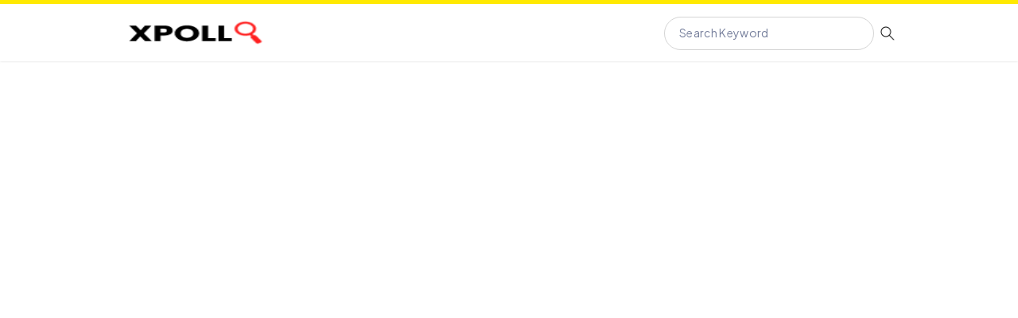

--- FILE ---
content_type: text/html; charset=UTF-8
request_url: https://xpollo.com/unlocking-the-best-gaming-experience-a-guide-to-the-top-online-casino-philippines-offers/
body_size: 7132
content:
<!DOCTYPE HTML>
<html lang="en-US">
<head>
	<!-- Meta Tags -->
	<meta http-equiv="Content-Type" content="text/html; charset=UTF-8" />
	
    <!-- Title -->
       

    <!-- Mobile Device Meta -->
    <meta name="viewport" content="width=device-width, initial-scale=1, maximum-scale=12.0, minimum-scale=.25, user-scalable=yes"/>
    
    <!-- The HTML5 Shim for older browsers (mostly older versions of IE). -->
	<!--[if IE]> <script src="http://html5shiv.googlecode.com/svn/trunk/html5.js"></script> <![endif]-->

	<!-- Favicons and rss / pingback -->
    <link rel="alternate" type="application/rss+xml" title="Xpollo RSS Feed" href="https://xpollo.com/feed/" />
    <link rel="pingback" href="https://xpollo.com/xmlrpc.php" />
    <link rel="shortcut icon" type="image/png" href="https://xpollo.com/wp-content/themes/1page-wp/images/web-icon.png" />
    <link rel="stylesheet" href="https://xpollo.com/wp-content/themes/1page-wp-child/css/jquery-ui.css">
    <script src="https://xpollo.com/wp-content/themes/1page-wp-child/js/jquery-3.6.0.js"></script>
    <script src="https://xpollo.com/wp-content/themes/1page-wp-child/js/jquery-ui.js"></script>

    
    <!-- Custom style -->
    <style type="text/css">html body, #sb-site { background-color: #ffffff}a:hover,ul.right-menu li i,.sb-slidebar span i:hover,ul.ph-icons li:hover i,ul.ph-icons li.current-menu-item a,.top-social li a,div.views-nr,.article-meta,ul.comment li span.comment-author,#mcTagMap .tagindex h4, #sc_mcTagMap .tagindex h4,ul.footer-social li a,.footer-menu li.current a { color: #cc3333 !important;}.wp-pagenavi span.current, .wp-pagenavi a:hover, .red-entry,.jquerycssmenu ul li ul li:hover,.tags-slidebar h3.title span,#searchform2 .buttonicon,.media-icon,.entry-bottom h3.title span,.sidebar .widget h3.title span,.comments h3.comment-reply-title span,#commentform #sendemail,#contactform .sendemail { background-color: #cc3333 !important;}#mcTagMap .tagindex h4, #sc_mcTagMap .tagindex h4 { border-bottom: 5px solid #cc3333 !important;}</style>

    <!-- Theme output -->
    <title>Unlocking the Best Gaming Experience: A Guide to the Top Online Casino Philippines Offers &#8211; Xpollo</title>
<meta name='robots' content='max-image-preview:large' />
<link rel="alternate" type="application/rss+xml" title="Xpollo &raquo; Feed" href="https://xpollo.com/feed/" />
<link rel="alternate" type="application/rss+xml" title="Xpollo &raquo; Comments Feed" href="https://xpollo.com/comments/feed/" />
<script type="text/javascript">
window._wpemojiSettings = {"baseUrl":"https:\/\/s.w.org\/images\/core\/emoji\/14.0.0\/72x72\/","ext":".png","svgUrl":"https:\/\/s.w.org\/images\/core\/emoji\/14.0.0\/svg\/","svgExt":".svg","source":{"concatemoji":"http:\/\/xpollo.com\/wp-includes\/js\/wp-emoji-release.min.js"}};
/*! This file is auto-generated */
!function(e,a,t){var n,r,o,i=a.createElement("canvas"),p=i.getContext&&i.getContext("2d");function s(e,t){var a=String.fromCharCode,e=(p.clearRect(0,0,i.width,i.height),p.fillText(a.apply(this,e),0,0),i.toDataURL());return p.clearRect(0,0,i.width,i.height),p.fillText(a.apply(this,t),0,0),e===i.toDataURL()}function c(e){var t=a.createElement("script");t.src=e,t.defer=t.type="text/javascript",a.getElementsByTagName("head")[0].appendChild(t)}for(o=Array("flag","emoji"),t.supports={everything:!0,everythingExceptFlag:!0},r=0;r<o.length;r++)t.supports[o[r]]=function(e){if(p&&p.fillText)switch(p.textBaseline="top",p.font="600 32px Arial",e){case"flag":return s([127987,65039,8205,9895,65039],[127987,65039,8203,9895,65039])?!1:!s([55356,56826,55356,56819],[55356,56826,8203,55356,56819])&&!s([55356,57332,56128,56423,56128,56418,56128,56421,56128,56430,56128,56423,56128,56447],[55356,57332,8203,56128,56423,8203,56128,56418,8203,56128,56421,8203,56128,56430,8203,56128,56423,8203,56128,56447]);case"emoji":return!s([129777,127995,8205,129778,127999],[129777,127995,8203,129778,127999])}return!1}(o[r]),t.supports.everything=t.supports.everything&&t.supports[o[r]],"flag"!==o[r]&&(t.supports.everythingExceptFlag=t.supports.everythingExceptFlag&&t.supports[o[r]]);t.supports.everythingExceptFlag=t.supports.everythingExceptFlag&&!t.supports.flag,t.DOMReady=!1,t.readyCallback=function(){t.DOMReady=!0},t.supports.everything||(n=function(){t.readyCallback()},a.addEventListener?(a.addEventListener("DOMContentLoaded",n,!1),e.addEventListener("load",n,!1)):(e.attachEvent("onload",n),a.attachEvent("onreadystatechange",function(){"complete"===a.readyState&&t.readyCallback()})),(e=t.source||{}).concatemoji?c(e.concatemoji):e.wpemoji&&e.twemoji&&(c(e.twemoji),c(e.wpemoji)))}(window,document,window._wpemojiSettings);
</script>
<style type="text/css">
img.wp-smiley,
img.emoji {
	display: inline !important;
	border: none !important;
	box-shadow: none !important;
	height: 1em !important;
	width: 1em !important;
	margin: 0 0.07em !important;
	vertical-align: -0.1em !important;
	background: none !important;
	padding: 0 !important;
}
</style>
	<link rel='stylesheet' id='wp-block-library-css' href="https://xpollo.com/wp-includes/css/dist/block-library/style.min.css" type='text/css' media='all' />
<link rel='stylesheet' id='wc-blocks-vendors-style-css' href="https://xpollo.com/wp-content/plugins/woocommerce/packages/woocommerce-blocks/build/wc-blocks-vendors-style.css" type='text/css' media='all' />
<link rel='stylesheet' id='wc-blocks-style-css' href="https://xpollo.com/wp-content/plugins/woocommerce/packages/woocommerce-blocks/build/wc-blocks-style.css" type='text/css' media='all' />
<link rel='stylesheet' id='classic-theme-styles-css' href="https://xpollo.com/wp-includes/css/classic-themes.min.css" type='text/css' media='all' />
<style id='global-styles-inline-css' type='text/css'>
body{--wp--preset--color--black: #000000;--wp--preset--color--cyan-bluish-gray: #abb8c3;--wp--preset--color--white: #ffffff;--wp--preset--color--pale-pink: #f78da7;--wp--preset--color--vivid-red: #cf2e2e;--wp--preset--color--luminous-vivid-orange: #ff6900;--wp--preset--color--luminous-vivid-amber: #fcb900;--wp--preset--color--light-green-cyan: #7bdcb5;--wp--preset--color--vivid-green-cyan: #00d084;--wp--preset--color--pale-cyan-blue: #8ed1fc;--wp--preset--color--vivid-cyan-blue: #0693e3;--wp--preset--color--vivid-purple: #9b51e0;--wp--preset--gradient--vivid-cyan-blue-to-vivid-purple: linear-gradient(135deg,rgba(6,147,227,1) 0%,rgb(155,81,224) 100%);--wp--preset--gradient--light-green-cyan-to-vivid-green-cyan: linear-gradient(135deg,rgb(122,220,180) 0%,rgb(0,208,130) 100%);--wp--preset--gradient--luminous-vivid-amber-to-luminous-vivid-orange: linear-gradient(135deg,rgba(252,185,0,1) 0%,rgba(255,105,0,1) 100%);--wp--preset--gradient--luminous-vivid-orange-to-vivid-red: linear-gradient(135deg,rgba(255,105,0,1) 0%,rgb(207,46,46) 100%);--wp--preset--gradient--very-light-gray-to-cyan-bluish-gray: linear-gradient(135deg,rgb(238,238,238) 0%,rgb(169,184,195) 100%);--wp--preset--gradient--cool-to-warm-spectrum: linear-gradient(135deg,rgb(74,234,220) 0%,rgb(151,120,209) 20%,rgb(207,42,186) 40%,rgb(238,44,130) 60%,rgb(251,105,98) 80%,rgb(254,248,76) 100%);--wp--preset--gradient--blush-light-purple: linear-gradient(135deg,rgb(255,206,236) 0%,rgb(152,150,240) 100%);--wp--preset--gradient--blush-bordeaux: linear-gradient(135deg,rgb(254,205,165) 0%,rgb(254,45,45) 50%,rgb(107,0,62) 100%);--wp--preset--gradient--luminous-dusk: linear-gradient(135deg,rgb(255,203,112) 0%,rgb(199,81,192) 50%,rgb(65,88,208) 100%);--wp--preset--gradient--pale-ocean: linear-gradient(135deg,rgb(255,245,203) 0%,rgb(182,227,212) 50%,rgb(51,167,181) 100%);--wp--preset--gradient--electric-grass: linear-gradient(135deg,rgb(202,248,128) 0%,rgb(113,206,126) 100%);--wp--preset--gradient--midnight: linear-gradient(135deg,rgb(2,3,129) 0%,rgb(40,116,252) 100%);--wp--preset--duotone--dark-grayscale: url('#wp-duotone-dark-grayscale');--wp--preset--duotone--grayscale: url('#wp-duotone-grayscale');--wp--preset--duotone--purple-yellow: url('#wp-duotone-purple-yellow');--wp--preset--duotone--blue-red: url('#wp-duotone-blue-red');--wp--preset--duotone--midnight: url('#wp-duotone-midnight');--wp--preset--duotone--magenta-yellow: url('#wp-duotone-magenta-yellow');--wp--preset--duotone--purple-green: url('#wp-duotone-purple-green');--wp--preset--duotone--blue-orange: url('#wp-duotone-blue-orange');--wp--preset--font-size--small: 13px;--wp--preset--font-size--medium: 20px;--wp--preset--font-size--large: 36px;--wp--preset--font-size--x-large: 42px;--wp--preset--spacing--20: 0.44rem;--wp--preset--spacing--30: 0.67rem;--wp--preset--spacing--40: 1rem;--wp--preset--spacing--50: 1.5rem;--wp--preset--spacing--60: 2.25rem;--wp--preset--spacing--70: 3.38rem;--wp--preset--spacing--80: 5.06rem;}:where(.is-layout-flex){gap: 0.5em;}body .is-layout-flow > .alignleft{float: left;margin-inline-start: 0;margin-inline-end: 2em;}body .is-layout-flow > .alignright{float: right;margin-inline-start: 2em;margin-inline-end: 0;}body .is-layout-flow > .aligncenter{margin-left: auto !important;margin-right: auto !important;}body .is-layout-constrained > .alignleft{float: left;margin-inline-start: 0;margin-inline-end: 2em;}body .is-layout-constrained > .alignright{float: right;margin-inline-start: 2em;margin-inline-end: 0;}body .is-layout-constrained > .aligncenter{margin-left: auto !important;margin-right: auto !important;}body .is-layout-constrained > :where(:not(.alignleft):not(.alignright):not(.alignfull)){max-width: var(--wp--style--global--content-size);margin-left: auto !important;margin-right: auto !important;}body .is-layout-constrained > .alignwide{max-width: var(--wp--style--global--wide-size);}body .is-layout-flex{display: flex;}body .is-layout-flex{flex-wrap: wrap;align-items: center;}body .is-layout-flex > *{margin: 0;}:where(.wp-block-columns.is-layout-flex){gap: 2em;}.has-black-color{color: var(--wp--preset--color--black) !important;}.has-cyan-bluish-gray-color{color: var(--wp--preset--color--cyan-bluish-gray) !important;}.has-white-color{color: var(--wp--preset--color--white) !important;}.has-pale-pink-color{color: var(--wp--preset--color--pale-pink) !important;}.has-vivid-red-color{color: var(--wp--preset--color--vivid-red) !important;}.has-luminous-vivid-orange-color{color: var(--wp--preset--color--luminous-vivid-orange) !important;}.has-luminous-vivid-amber-color{color: var(--wp--preset--color--luminous-vivid-amber) !important;}.has-light-green-cyan-color{color: var(--wp--preset--color--light-green-cyan) !important;}.has-vivid-green-cyan-color{color: var(--wp--preset--color--vivid-green-cyan) !important;}.has-pale-cyan-blue-color{color: var(--wp--preset--color--pale-cyan-blue) !important;}.has-vivid-cyan-blue-color{color: var(--wp--preset--color--vivid-cyan-blue) !important;}.has-vivid-purple-color{color: var(--wp--preset--color--vivid-purple) !important;}.has-black-background-color{background-color: var(--wp--preset--color--black) !important;}.has-cyan-bluish-gray-background-color{background-color: var(--wp--preset--color--cyan-bluish-gray) !important;}.has-white-background-color{background-color: var(--wp--preset--color--white) !important;}.has-pale-pink-background-color{background-color: var(--wp--preset--color--pale-pink) !important;}.has-vivid-red-background-color{background-color: var(--wp--preset--color--vivid-red) !important;}.has-luminous-vivid-orange-background-color{background-color: var(--wp--preset--color--luminous-vivid-orange) !important;}.has-luminous-vivid-amber-background-color{background-color: var(--wp--preset--color--luminous-vivid-amber) !important;}.has-light-green-cyan-background-color{background-color: var(--wp--preset--color--light-green-cyan) !important;}.has-vivid-green-cyan-background-color{background-color: var(--wp--preset--color--vivid-green-cyan) !important;}.has-pale-cyan-blue-background-color{background-color: var(--wp--preset--color--pale-cyan-blue) !important;}.has-vivid-cyan-blue-background-color{background-color: var(--wp--preset--color--vivid-cyan-blue) !important;}.has-vivid-purple-background-color{background-color: var(--wp--preset--color--vivid-purple) !important;}.has-black-border-color{border-color: var(--wp--preset--color--black) !important;}.has-cyan-bluish-gray-border-color{border-color: var(--wp--preset--color--cyan-bluish-gray) !important;}.has-white-border-color{border-color: var(--wp--preset--color--white) !important;}.has-pale-pink-border-color{border-color: var(--wp--preset--color--pale-pink) !important;}.has-vivid-red-border-color{border-color: var(--wp--preset--color--vivid-red) !important;}.has-luminous-vivid-orange-border-color{border-color: var(--wp--preset--color--luminous-vivid-orange) !important;}.has-luminous-vivid-amber-border-color{border-color: var(--wp--preset--color--luminous-vivid-amber) !important;}.has-light-green-cyan-border-color{border-color: var(--wp--preset--color--light-green-cyan) !important;}.has-vivid-green-cyan-border-color{border-color: var(--wp--preset--color--vivid-green-cyan) !important;}.has-pale-cyan-blue-border-color{border-color: var(--wp--preset--color--pale-cyan-blue) !important;}.has-vivid-cyan-blue-border-color{border-color: var(--wp--preset--color--vivid-cyan-blue) !important;}.has-vivid-purple-border-color{border-color: var(--wp--preset--color--vivid-purple) !important;}.has-vivid-cyan-blue-to-vivid-purple-gradient-background{background: var(--wp--preset--gradient--vivid-cyan-blue-to-vivid-purple) !important;}.has-light-green-cyan-to-vivid-green-cyan-gradient-background{background: var(--wp--preset--gradient--light-green-cyan-to-vivid-green-cyan) !important;}.has-luminous-vivid-amber-to-luminous-vivid-orange-gradient-background{background: var(--wp--preset--gradient--luminous-vivid-amber-to-luminous-vivid-orange) !important;}.has-luminous-vivid-orange-to-vivid-red-gradient-background{background: var(--wp--preset--gradient--luminous-vivid-orange-to-vivid-red) !important;}.has-very-light-gray-to-cyan-bluish-gray-gradient-background{background: var(--wp--preset--gradient--very-light-gray-to-cyan-bluish-gray) !important;}.has-cool-to-warm-spectrum-gradient-background{background: var(--wp--preset--gradient--cool-to-warm-spectrum) !important;}.has-blush-light-purple-gradient-background{background: var(--wp--preset--gradient--blush-light-purple) !important;}.has-blush-bordeaux-gradient-background{background: var(--wp--preset--gradient--blush-bordeaux) !important;}.has-luminous-dusk-gradient-background{background: var(--wp--preset--gradient--luminous-dusk) !important;}.has-pale-ocean-gradient-background{background: var(--wp--preset--gradient--pale-ocean) !important;}.has-electric-grass-gradient-background{background: var(--wp--preset--gradient--electric-grass) !important;}.has-midnight-gradient-background{background: var(--wp--preset--gradient--midnight) !important;}.has-small-font-size{font-size: var(--wp--preset--font-size--small) !important;}.has-medium-font-size{font-size: var(--wp--preset--font-size--medium) !important;}.has-large-font-size{font-size: var(--wp--preset--font-size--large) !important;}.has-x-large-font-size{font-size: var(--wp--preset--font-size--x-large) !important;}
.wp-block-navigation a:where(:not(.wp-element-button)){color: inherit;}
:where(.wp-block-columns.is-layout-flex){gap: 2em;}
.wp-block-pullquote{font-size: 1.5em;line-height: 1.6;}
</style>
<link rel='stylesheet' id='contact-form-7-css' href="https://xpollo.com/wp-content/plugins/contact-form-7/includes/css/styles.css" type='text/css' media='all' />
<link rel='stylesheet' id='woocommerce-layout-css' href="https://xpollo.com/wp-content/plugins/woocommerce/assets/css/woocommerce-layout.css" type='text/css' media='all' />
<link rel='stylesheet' id='woocommerce-smallscreen-css' href="https://xpollo.com/wp-content/plugins/woocommerce/assets/css/woocommerce-smallscreen.css" type='text/css' media='only screen and (max-width: 768px)' />
<link rel='stylesheet' id='woocommerce-general-css' href="https://xpollo.com/wp-content/plugins/woocommerce/assets/css/woocommerce.css" type='text/css' media='all' />
<style id='woocommerce-inline-inline-css' type='text/css'>
.woocommerce form .form-row .required { visibility: visible; }
</style>
<link rel='stylesheet' id='parent-style-css' href="https://xpollo.com/wp-content/themes/1page-wp/style.css" type='text/css' media='all' />
<link rel='stylesheet' id='style-css' href="https://xpollo.com/wp-content/themes/1page-wp-child/style.css" type='text/css' media='all' />
<link rel='stylesheet' id='default-css' href="https://xpollo.com/wp-content/themes/1page-wp/css/colors/default.css" type='text/css' media='all' />
<link rel='stylesheet' id='responsive-css' href="https://xpollo.com/wp-content/themes/1page-wp/css/responsive.css" type='text/css' media='all' />
<link rel='stylesheet' id='font-awesome-css' href="https://xpollo.com/wp-content/plugins/elementor/assets/lib/font-awesome/css/font-awesome.min.css" type='text/css' media='all' />
<link rel='stylesheet' id='fancyboxcss-css' href="https://xpollo.com/wp-content/themes/1page-wp/fancybox/jquery.fancybox-1.3.4.css" type='text/css' media='all' />
<link rel='stylesheet' id='single-post-style-css' href="https://xpollo.com/wp-content/themes/1page-wp-child/post-templates/css/findanyanswer-light.css" type='text/css' media='all' />
<link rel='stylesheet' id='learnpress-widgets-css' href="https://xpollo.com/wp-content/plugins/learnpress/assets/css/widgets.min.css" type='text/css' media='all' />
<script type='text/javascript' src="https://xpollo.com/wp-includes/js/jquery/jquery.min.js" id='jquery-core-js'></script>
<script type='text/javascript' src="https://xpollo.com/wp-includes/js/jquery/jquery-migrate.min.js" id='jquery-migrate-js'></script>
<script type='text/javascript' src="https://xpollo.com/wp-content/themes/1page-wp-child/js/custom.js" id='custom-js'></script>
<script type='text/javascript' src="https://xpollo.com/wp-content/themes/1page-wp-child/js/ua-parser.min.js" id='ua-parser.min-js'></script>
<link rel="https://api.w.org/" href="https://xpollo.com/wp-json/" /><link rel="alternate" type="application/json" href="https://xpollo.com/wp-json/wp/v2/posts/79783" /><link rel="EditURI" type="application/rsd+xml" title="RSD" href="https://xpollo.com/xmlrpc.php?rsd" />
<link rel="wlwmanifest" type="application/wlwmanifest+xml" href="https://xpollo.com/wp-includes/wlwmanifest.xml" />
<meta name="generator" content="WordPress 6.1.1" />
<meta name="generator" content="WooCommerce 7.1.0" />
<link rel="canonical" href="https://xpollo.com/unlocking-the-best-gaming-experience-a-guide-to-the-top-online-casino-philippines-offers/" />
<link rel='shortlink' href="https://xpollo.com/?p=79783" />
<link rel="alternate" type="application/json+oembed" href="https://xpollo.com/wp-json/oembed/1.0/embed?url=http%3A%2F%2Fxpollo.com%2Funlocking-the-best-gaming-experience-a-guide-to-the-top-online-casino-philippines-offers%2F" />
<link rel="alternate" type="text/xml+oembed" href="https://xpollo.com/wp-json/oembed/1.0/embed?url=http%3A%2F%2Fxpollo.com%2Funlocking-the-best-gaming-experience-a-guide-to-the-top-online-casino-philippines-offers%2F&#038;format=xml" />

		<style id="learn-press-custom-css">
			:root {
				--lp-primary-color: #ffb606;
				--lp-secondary-color: #442e66;
			}
		</style>

		<meta name="facebook-domain-verification" content="hev0rdapdwzc1p3hxi37v3azkvlbqj" /><meta name=‘impact-site-verification’ value=‘a13cd3a4-bec2-444c-a6d5-1815f28d0057’>	<noscript><style>.woocommerce-product-gallery{ opacity: 1 !important; }</style></noscript>
	 



    <script type="text/javascript">
    function loadScript(src) {
        var s = document.createElement('script');
        s.src = src;
        s.type = "text/javascript";
        s.async = false;
        document.getElementsByTagName('head')[0].appendChild(s);
    }
    </script>

         <!-- Google tag (gtag.js) --> 
     <script async src="https://www.googletagmanager.com/gtag/js?id=G-WWS5563819"></script> 
     <script> window.dataLayer = window.dataLayer || []; function gtag(){dataLayer.push(arguments);} gtag('js', new Date()); gtag('config', 'G-WWS5563819');

        
      // Set custom dimentions in GA
        gtag('set', {
            'custom_map': {"dimension1":"job_source","dimension2":"page_number","dimension3":"job_id","dimension4":"position_clicked","dimension5":"search_query","dimension6":"channel_no","dimension7":"kw channel_no","dimension8":"template","dimension9":"site_channel_no"} });
    </script>
        <script type="text/javascript" charset="utf-8">
      function fireGAEvent(category, action, params = '{}') {
            params = JSON.parse(params) ?? [];
            let data = {
                'search_query': 'Unlocking the Best Gaming Experience: A Guide to the Top Online Casino Philippines Offers',
                'page_number': '1',
                'non_interaction': true,
                'send_to': 'G-WWS5563819',
                'position_clicked': 'Top',
                'job_source': 'NA',
                'job_id': 'NA',
                'event_label': 'NA',
                'kw channel_no' : 'NA',
                'channel_no': 'NA',
                'template': 'light',
                'site_channel_no': 'NA',
            };
            
            data['event_category'] = category;
            if (params['channel_no'] !== undefined && params['channel_no']) {
                var channel = params['channel_no'].split("+");
                data['channel_no'] = channel[0];
                if(channel[1] !== undefined) {
                    data['kw channel_no'] = channel[1];
                }
                if(channel[2] !== undefined) {
                    data['site_channel_no'] = channel[2];
                }
            }

            if(params['event_value'] !== undefined){
                data['value'] = params['event_value'];
            }
            if(params['event_label'] !== undefined){
                data['event_label'] = params['event_label'];
            }
            
            gtag('event', action, data);
            console.log('GA EVENT Fired:', action, data);
        }

        function updateConversion(){
            var data = {
                action: 'update_post_conversion',
                campaign_id: '',
            };
            var ajaxurl =  'http://xpollo.com/wp-admin/admin-ajax.php';
            $.post(ajaxurl, data, (response) => {});
        }

    </script>

    
        <script>
        $( function() {
            // $("#q, #s").autocomplete({
            //     source: function(request,response) {
            //         $.ajax({
            //             url: "http://xpollo.com/wp-admin/admin-ajax.php",
            //             type: "POST",
            //             data: {
            //                 query: request.term, 
            //                 action: "live_keyword_search" 
            //             },
            //             success: function (searchData) {
            //                 response( JSON.parse(searchData) );  
            //             }
            //         })
            //     }
            // });
            $("#searchform1, #searchform2").on('submit', function(e){
                let inputVal = $(this).children('input').val();
                 if(inputVal == "" || inputVal == "undefined"){
                    e.preventDefault();
                    $('.empty-warning').css("visibility", "visible");
                 }
                 else{
                    $('.empty-warning').css("visibility", "hidden");
                 }
            });
            $('.toggle-mobile-menu').on('click', function(){
                $('.jquerycssmenu').toggleClass('showHideMenu');
                $('body').toggleClass('bgoverlay');
                $('header.main .logo').toggleClass('decreasing-logo-zindex');
            });
        } );
  </script>
    <script type="text/javascript">
    (function(c,l,a,r,i,t,y){
        c[a]=c[a]||function(){(c[a].q=c[a].q||[]).push(arguments)};
        t=l.createElement(r);t.async=1;t.src="https://www.clarity.ms/tag/"+i;
        y=l.getElementsByTagName(r)[0];y.parentNode.insertBefore(t,y);
    })(window, document, "clarity", "script", "ey1g2ea60w");
</script>
</head>
<body class="post-template-default single single-post postid-79783 single-format-standard no-referrer light theme-1page-wp woocommerce-no-js xpollo elementor-default elementor-kit-79768" >
<svg xmlns="http://www.w3.org/2000/svg" viewBox="0 0 0 0" width="0" height="0" focusable="false" role="none" style="visibility: hidden; position: absolute; left: -9999px; overflow: hidden;" ><defs><filter id="wp-duotone-dark-grayscale"><feColorMatrix color-interpolation-filters="sRGB" type="matrix" values=" .299 .587 .114 0 0 .299 .587 .114 0 0 .299 .587 .114 0 0 .299 .587 .114 0 0 " /><feComponentTransfer color-interpolation-filters="sRGB" ><feFuncR type="table" tableValues="0 0.49803921568627" /><feFuncG type="table" tableValues="0 0.49803921568627" /><feFuncB type="table" tableValues="0 0.49803921568627" /><feFuncA type="table" tableValues="1 1" /></feComponentTransfer><feComposite in2="SourceGraphic" operator="in" /></filter></defs></svg><svg xmlns="http://www.w3.org/2000/svg" viewBox="0 0 0 0" width="0" height="0" focusable="false" role="none" style="visibility: hidden; position: absolute; left: -9999px; overflow: hidden;" ><defs><filter id="wp-duotone-grayscale"><feColorMatrix color-interpolation-filters="sRGB" type="matrix" values=" .299 .587 .114 0 0 .299 .587 .114 0 0 .299 .587 .114 0 0 .299 .587 .114 0 0 " /><feComponentTransfer color-interpolation-filters="sRGB" ><feFuncR type="table" tableValues="0 1" /><feFuncG type="table" tableValues="0 1" /><feFuncB type="table" tableValues="0 1" /><feFuncA type="table" tableValues="1 1" /></feComponentTransfer><feComposite in2="SourceGraphic" operator="in" /></filter></defs></svg><svg xmlns="http://www.w3.org/2000/svg" viewBox="0 0 0 0" width="0" height="0" focusable="false" role="none" style="visibility: hidden; position: absolute; left: -9999px; overflow: hidden;" ><defs><filter id="wp-duotone-purple-yellow"><feColorMatrix color-interpolation-filters="sRGB" type="matrix" values=" .299 .587 .114 0 0 .299 .587 .114 0 0 .299 .587 .114 0 0 .299 .587 .114 0 0 " /><feComponentTransfer color-interpolation-filters="sRGB" ><feFuncR type="table" tableValues="0.54901960784314 0.98823529411765" /><feFuncG type="table" tableValues="0 1" /><feFuncB type="table" tableValues="0.71764705882353 0.25490196078431" /><feFuncA type="table" tableValues="1 1" /></feComponentTransfer><feComposite in2="SourceGraphic" operator="in" /></filter></defs></svg><svg xmlns="http://www.w3.org/2000/svg" viewBox="0 0 0 0" width="0" height="0" focusable="false" role="none" style="visibility: hidden; position: absolute; left: -9999px; overflow: hidden;" ><defs><filter id="wp-duotone-blue-red"><feColorMatrix color-interpolation-filters="sRGB" type="matrix" values=" .299 .587 .114 0 0 .299 .587 .114 0 0 .299 .587 .114 0 0 .299 .587 .114 0 0 " /><feComponentTransfer color-interpolation-filters="sRGB" ><feFuncR type="table" tableValues="0 1" /><feFuncG type="table" tableValues="0 0.27843137254902" /><feFuncB type="table" tableValues="0.5921568627451 0.27843137254902" /><feFuncA type="table" tableValues="1 1" /></feComponentTransfer><feComposite in2="SourceGraphic" operator="in" /></filter></defs></svg><svg xmlns="http://www.w3.org/2000/svg" viewBox="0 0 0 0" width="0" height="0" focusable="false" role="none" style="visibility: hidden; position: absolute; left: -9999px; overflow: hidden;" ><defs><filter id="wp-duotone-midnight"><feColorMatrix color-interpolation-filters="sRGB" type="matrix" values=" .299 .587 .114 0 0 .299 .587 .114 0 0 .299 .587 .114 0 0 .299 .587 .114 0 0 " /><feComponentTransfer color-interpolation-filters="sRGB" ><feFuncR type="table" tableValues="0 0" /><feFuncG type="table" tableValues="0 0.64705882352941" /><feFuncB type="table" tableValues="0 1" /><feFuncA type="table" tableValues="1 1" /></feComponentTransfer><feComposite in2="SourceGraphic" operator="in" /></filter></defs></svg><svg xmlns="http://www.w3.org/2000/svg" viewBox="0 0 0 0" width="0" height="0" focusable="false" role="none" style="visibility: hidden; position: absolute; left: -9999px; overflow: hidden;" ><defs><filter id="wp-duotone-magenta-yellow"><feColorMatrix color-interpolation-filters="sRGB" type="matrix" values=" .299 .587 .114 0 0 .299 .587 .114 0 0 .299 .587 .114 0 0 .299 .587 .114 0 0 " /><feComponentTransfer color-interpolation-filters="sRGB" ><feFuncR type="table" tableValues="0.78039215686275 1" /><feFuncG type="table" tableValues="0 0.94901960784314" /><feFuncB type="table" tableValues="0.35294117647059 0.47058823529412" /><feFuncA type="table" tableValues="1 1" /></feComponentTransfer><feComposite in2="SourceGraphic" operator="in" /></filter></defs></svg><svg xmlns="http://www.w3.org/2000/svg" viewBox="0 0 0 0" width="0" height="0" focusable="false" role="none" style="visibility: hidden; position: absolute; left: -9999px; overflow: hidden;" ><defs><filter id="wp-duotone-purple-green"><feColorMatrix color-interpolation-filters="sRGB" type="matrix" values=" .299 .587 .114 0 0 .299 .587 .114 0 0 .299 .587 .114 0 0 .299 .587 .114 0 0 " /><feComponentTransfer color-interpolation-filters="sRGB" ><feFuncR type="table" tableValues="0.65098039215686 0.40392156862745" /><feFuncG type="table" tableValues="0 1" /><feFuncB type="table" tableValues="0.44705882352941 0.4" /><feFuncA type="table" tableValues="1 1" /></feComponentTransfer><feComposite in2="SourceGraphic" operator="in" /></filter></defs></svg><svg xmlns="http://www.w3.org/2000/svg" viewBox="0 0 0 0" width="0" height="0" focusable="false" role="none" style="visibility: hidden; position: absolute; left: -9999px; overflow: hidden;" ><defs><filter id="wp-duotone-blue-orange"><feColorMatrix color-interpolation-filters="sRGB" type="matrix" values=" .299 .587 .114 0 0 .299 .587 .114 0 0 .299 .587 .114 0 0 .299 .587 .114 0 0 " /><feComponentTransfer color-interpolation-filters="sRGB" ><feFuncR type="table" tableValues="0.098039215686275 1" /><feFuncG type="table" tableValues="0 0.66274509803922" /><feFuncB type="table" tableValues="0.84705882352941 0.41960784313725" /><feFuncA type="table" tableValues="1 1" /></feComponentTransfer><feComposite in2="SourceGraphic" operator="in" /></filter></defs></svg><!-- Begin Header -->
<header class="main">
    <div class="wrap">
        <!-- Logo -->
        <a href="https://xpollo.com/"><img class="logo" src="https://xpollo.com/wp-content/themes/1page-wp-child/images/xpollo-logo-red.png" alt="Xpollo" /></a> 
        
                    <nav id="myjquerymenu" class="jquerycssmenu">
                <ul><li id="menu-item-223" class="menu-item menu-item-type-custom menu-item-object-custom menu-item-home menu-item-223"><a href="https://xpollo.com/">Home</a></li>
<li id="menu-item-448" class="menu-item menu-item-type-taxonomy menu-item-object-category menu-item-448"><a href="https://xpollo.com/category/lifestyle/">Lifestyle</a></li>
<li id="menu-item-78637" class="menu-item menu-item-type-taxonomy menu-item-object-category menu-item-78637"><a href="https://xpollo.com/category/business/">Business</a></li>
<li id="menu-item-78638" class="menu-item menu-item-type-taxonomy menu-item-object-category menu-item-78638"><a href="https://xpollo.com/category/technology/">Technology</a></li>
<li id="menu-item-78643" class="menu-item menu-item-type-post_type menu-item-object-page menu-item-78643"><a href="https://xpollo.com/about-us/">About us</a></li>
<li id="menu-item-79306" class="menu-item menu-item-type-post_type menu-item-object-page menu-item-79306"><a href="https://xpollo.com/contact/">Contact Us</a></li>
</ul>            </nav><!-- end #myjquerymenu -->

            <!-- Right Menu -->
            <nav>
                <ul class="right-menu">
                    <li class="open-left">
                                            </li>
                </ul>
            </nav>
        
        <!-- Search Form get_search_form(); -->
        <form id="searchform1" class="header-form  " method="get" action="https://xpollo.com/">
            <input placeholder="Search Keyword" required type="text" name="q" id="q" value=""/>
            <input type="hidden" name="template" value="light" />
            <input type="submit" value="Search" class="buttonicon1" />
            <p class="empty-warning">* Field is required *</p>
        </form>
        <span class="buttonicon2"></span>

    </div><!-- end .top-header -->
</header><!-- end #header -->

<script defer src="https://static.cloudflareinsights.com/beacon.min.js/vcd15cbe7772f49c399c6a5babf22c1241717689176015" integrity="sha512-ZpsOmlRQV6y907TI0dKBHq9Md29nnaEIPlkf84rnaERnq6zvWvPUqr2ft8M1aS28oN72PdrCzSjY4U6VaAw1EQ==" data-cf-beacon='{"version":"2024.11.0","token":"afbc9e0f9d5040f081389ac0b55ce7ab","r":1,"server_timing":{"name":{"cfCacheStatus":true,"cfEdge":true,"cfExtPri":true,"cfL4":true,"cfOrigin":true,"cfSpeedBrain":true},"location_startswith":null}}' crossorigin="anonymous"></script>


--- FILE ---
content_type: text/css
request_url: https://xpollo.com/wp-content/themes/1page-wp/style.css
body_size: 10313
content:
/*
Theme Name: 1Page
Theme URI: https://themeforest.net/item/1page-masonry-wordpress-news-interesting-links/6831624
Description: 1Page = Masonry WordPress News / interesting links.
Version: 4.6
Author: An-Themes
Author URI: https://anthemes.com
Tags: front-page-post-form, sticky-post, right-sidebar, grid-layout, custom-colors, entertainment, news
License: GNU General Public License version 3.0
License URI: http://www.gnu.org/licenses/gpl-3.0.html

------------------------------------------------ 

				0.	CSS Reset 
				1.	Layout
				2.  Header
				3.  Sub-Header
				4.  Home Content
				5.  Entry Content
				6.  Sidebar & Widgets
				7.  Comments
				8.  Contact Form
				9.  Custom Pages ( Tag & Cat Index / bbPress / WooC. / etc. )
			   10.  Footer
			   11.  Shortcodes

-------------------------------------------------- */
@import url('https://fonts.googleapis.com/css2?family=Plus+Jakarta+Sans:ital,wght@0,200..800;1,200..800&display=swap');

* {
    font-family:Plus Jakarta Sans, sans-serif;
}

.single-post .dsr-main-section .headings img {
	margin: 30px 0px auto !important;
}


@font-face { /* Font face added for a better view for Google Chrome */
  font-family: 'Lustria-Regular';
  font-style: normal;
  font-weight: 400;  
  src: url('css/fonts/Lustria-Regular.eot');
  src: url('css/fonts/Lustria-Regular.eot?#iefix') format('embedded-opentype'),
       url('css/fonts/Lustria-Regular.svg#Lustria-Regular') format('svg'),  
       url('css/fonts/Lustria-Regular.woff') format('woff'),
       url('css/fonts/Lustria-Regular.ttf') format('truetype');
}


/*-----------------------------------------------------------------------------
----------------------------- 0 - CSS Reset -----------------------------------
-----------------------------------------------------------------------------*/

html,body,h1,h2,h3,h4,h5,h6,form,li,ul,ol,p,input,select,legend,textarea,fieldset { margin:0; padding:0;}
ul, ol                     { list-style-type: none; }
:focus                     { outline: 0;}
ins                        { text-decoration: none; }
del                        { text-decoration: line-through; }
img                        { border:none;}

h1,h2,h3,h4,h5,h6          { line-height:26px;}
h1                         { font-size: 26px; }
h2                         { font-size: 24px; }
h3                         { font-size: 22px; }
h4                         { font-size: 20px; }
h5                         { font-size: 18px; }
h6                         { font-size: 16px; }

code, pre                  { background: url(images/bg_pre.png); font-family: 'Helvetica Neue', Helvetica, Arial, sans-serif; font-weight: bold; line-height: 20px; font-size: 12px; display: block;  margin: 14px 0; overflow:hidden; padding: 21px 18px 18px 18px;  }
code:hover, pre:hover      { overflow:scroll;}

strong                     { font-weight: bold;}
fieldset                   { border: none;}

.clear                     { clear:both; display:block;}
.sleft                     { float:left;}
.sright                    { float:right;}
iframe                     { border: 0 !important;}


input[type="email"],
input[type="number"],
input[type="search"],
input[type="text"],
input[type="tel"],
input[type="url"],
input[type="password"] { -webkit-appearance: none; }



/*-----------------------------------------------------------------------------
----------------------------- 1 - Layout --------------------------------------
-----------------------------------------------------------------------------*/

*                          { margin: 0; padding: 0;  }
html body                  { font: 14px/22px "Ruda", Helvetica, Arial, sans-serif; font-weight: 400; -webkit-text-size-adjust: none; overflow-x:hidden; }
header.main                { width: 100%; height: 73px; margin: 0 auto; background: url(images/bg-header.png); background-repeat: repeat-x; position: fixed; z-index: 100; -webkit-transform: translateZ(0); /* < google chrome fixed issue > */ }
header div.wrap            { width: 1330px; height: 73px; margin: 0 auto; padding: 0; }
.wrap                      { width: 1330px; height: auto; margin: 0 auto; padding: 50px 0; }



/*-----------------------------------------------------------------------------
----------------------------- 2 - Header --------------------------------------
-----------------------------------------------------------------------------*/

/* -- Logo -- */
.logo                      { float: left; margin-top: 3px; margin-right: 30px; }

/* -- Search Header (menu) -- */
#searchform1               { width: 228px; height: auto; float: left; margin: 21px 30px 0 0; }
#searchform1 #q            { width: 195px; height: 26px; font-weight: bold; float: left; border: none; padding: 4px 30px 4px 10px; font-size: 13px; -webkit-border-radius: 6px; -moz-border-radius: 4px; border-radius: 4px;}
#searchform1 .buttonicon1  { width: 20px; height: 20px; float: right; background:url(images/btn_search.png) 0px -3px no-repeat; border: none; font-size: 0px; margin: -24px 0 0 0;}
#searchform1 .buttonicon1:hover   { cursor: pointer; opacity:.85; }
@media screen and (-ms-high-contrast: active), (-ms-high-contrast: none) {  /* IE10-specific styles go here */ #searchform1 #s  { line-height: 20px;}  }

/* -- Top Header Menu --
##################### */
.jquerycssmenu             { font-size: 13px;  float: left; margin: 25px 0 0 -10px; }
.jquerycssmenu ul li       { position: relative; display: inline; float: left; }

/*Top level menu link items style*/
.jquerycssmenu ul li a     { text-decoration: underline; text-transform: uppercase; display: block; padding: 4px 10px 4px 10px !important; margin-left: 15px; }

/*1st sub level menu*/
.jquerycssmenu ul li ul    { position: absolute; z-index: 201; margin-left: 15px; padding: 30px 0; display: block; visibility: hidden; -moz-box-shadow: 0 5px 3px rgba(0,0,0,0.2); -webkit-box-shadow: 0 5px 3px rgba(0,0,0,0.2); box-shadow: 0 5px 3px rgba(0,0,0,0.2); }
.jquerycssmenu ul li ul:hover { /*display: none;*/}
.jquerycssmenu ul li ul a:hover {border-radius: 0; }

/*Sub level menu list items (undo style from Top level List Items)*/
.jquerycssmenu ul li ul li { display: list-item; float: none; padding: 4px 10px 4px 10px !important; }
.jquerycssmenu ul li ul li i { padding-right: 5px;}

/*All subsequent sub menu levels vertical offset after 1st level sub menu */
.jquerycssmenu ul li ul li ul { top: 0; margin:-30px 0 0 -1px; z-index: 100; }

/* Sub level menu links style */
.jquerycssmenu ul li ul li a { font-size: 12px; height: auto; line-height: 1.4em; width: 160px; margin: 0; }

.jquerycssmenu ul li ul li a:hover { /*sub menus hover style*/ }

/* ######### CSS classes applied to down and right arrow images  ######### */
.downarrowclass            { position: absolute; top: 14px; right: -3px;}
.rightarrowclass           { position: absolute; top: 13px; right: 18px; }


/* -- Top Header Right Menu Icons --
################################# */
ul.right-menu              { float: right; margin-top: 3px; }
ul.right-menu li           { float: left; text-align: center; line-height: 15px; text-transform: uppercase; font-size: 10px; padding: 11px 15px 12px 15px; }
ul.right-menu li i         { display: block; text-align: center; font-size: 25px; margin-top: 7px;}    
ul.right-menu li:hover     { cursor: pointer;}


/* -- Slidebar menu (open right) Mobile Navigation & Search box -- */
.sb-slidebar               { width: 250px !important; overflow-y: scroll !important; height: auto; }
.sb-slidebar span i        { float: right; padding: 15px 15px 15px 30px; font-size: 16px;}
.sb-slidebar span i:hover  { cursor: pointer; }
ul.mobile-menu             { width: 233px; height: auto; float: left; font-size: 12px; padding-top: 7px; }
.mobile-menu li            { width: 233px; height: auto; text-transform: uppercase; font-size: 13px; float: left; display: block; }
.mobile-menu li a          { display: block; padding: 10px 25px;}
.mobile-menu li ul.sub-menu li a { margin-left: 20px; background-color: #000; color: #FFF !important; border-bottom: none !important; }
.mobile-menu li.menu-item-has-children a { background-color: #000; color: #FFF !important; border-bottom: 1px solid #FFF; }

/* -- */
.sb-slidebar #searchform1  { float: left; width: 223px; margin: 0px !important; }
.sb-slidebar #searchform1 #q { width: 190px; }
.sb-slidebar select        { width: 232px; margin-top: 5px; cursor: pointer; float: left; padding: 10px 20px; text-decoration: none; }
.sb-slidebar option        { padding: 0 10px; }
/* -- */
.tags-slidebar             { width: auto; height: auto; margin: 50px 0; padding: 0 10px; }
.tags-slidebar h3.title    { text-align: center; font-size: 12px; letter-spacing:3px; text-transform: uppercase; margin-bottom: 20px; font-weight: 600; padding-bottom: 10px; }
.tags-slidebar h3.title span { padding: 3px 10px;}
.tags-slidebar a           { float: left; display: inline-block; padding: 5px 10px; font-size:12px !important;  }

/* -- Banners -- */
.home-banner-970           { width: 970px; height: 90px; margin: 0 auto 30px auto;}
.home-banner-728           { display: none; width: 728px; height: 90px; margin: 0 auto 30px auto;}
.home-banner-468           { display: none; width: 468px; height: 60px; margin: 0 auto 30px auto;}
.home-banner-300           { display: none; width: 300px; height: 250px; margin: 0 auto 30px auto;}

/* -- Toolbar -- */
#wpadminbar                { position: fixed; z-index: 999999;}

/* -- Reponsive menu -- */
#responsive-menu              { z-index: 999999 !important;}
button#responsive-menu-button { z-index: 999999 !important;}
ul#responsive-menu li a span { display: none !important;}
#rmp-menu-wrap, .rmp-menu    { width: 76% !important; } 
.rmp-submenu                 { width: 95% !important; } 
.rmp_menu_trigger:hover       { cursor: pointer;} 


/*-----------------------------------------------------------------------------
----------------------------- 3 - Sub-Header ----------------------------------
-----------------------------------------------------------------------------*/

/* -- Sub Header -- */
.front-overlay-content     { width: 100%; height: 320px; background-size: cover; background-position: center; position: relative; margin: 0 auto; padding-top: 73px;  /* padding-top need to be the size of the header, if the header is fixed */ }
.front-overlay-wrap        { width: 100%; opacity: 0.95; height: 320px; text-align: center;}
.front-overlay-wrap h1     { padding-top: 80px; font-weight: 400; font-style: italic; font-size: 26px; line-height: 36px; word-spacing:7px; font-family: "HelveticaNeue-Light", "Helvetica Neue Light", "Helvetica Neue", Helvetica, Arial, sans-serif;}
.welcome-disable           { width: 100%; height: 1px; padding-top: 72px;}

/* -- Sub Header Search -- */
#searchform2               { width: 680px; height: auto; margin: 30px auto 5px auto;}
#searchform2 #s            { width: 520px; font-weight: bold; height: 50px; float: left; border: none; padding: 0 20px; font-size: 13px; border-top-left-radius: 3px; border-bottom-left-radius: 3px; }
#searchform2 .buttonicon   { width: 120px; height: 50px; float: right; border: none; text-align: center; font-size: 20px; border-top-right-radius: 3px; border-bottom-right-radius: 3px; }
#searchform2 .buttonicon:hover   { cursor: pointer; opacity:.85; }

/* -- Live Search -- */
ul.dwls_search_results     { width: 560px !important; } 

/* -- Sub Header Search ( Popular Words ) -- */
.popular-words             { width: 680px; height: 30px; margin: 0 auto; text-align: left; font-size: 12px !important; }
.popular-words a           { font-weight: bold; margin-left: 7px; font-size: 12px !important;}

/* -- Sub Header Options / Drop down Categories -- */
#sub-header                { width: 100%; height: auto;  }
#sub-header .wrap          { padding: 11px 0 9px 0;}
#sub-header select         { cursor: pointer; float: left; width: 200px; padding: 10px 20px; text-decoration: none; }
#sub-header option         { padding: 0 10px; }
@media screen and (-webkit-min-device-pixel-ratio:0) { #sub-header select { height: 40px; /* on Safari and Chrome  */ } }

/* -- Sub Header Left Icons -- */
ul.ph-icons                { float: left;}
@media screen and (-webkit-min-device-pixel-ratio:0) { ul.ph-icons li  { margin-top: 0;  /* Chrome Hack */} }
ul.ph-icons li             { display: inline-block; float: left; margin-right: 5px; text-decoration: none; }
ul.ph-icons li i           { font-size: 12px; text-align: center; }
ul.ph-icons li a           { padding: 8px 18px; display: block; }
ul.ph-icons li:hover       { cursor: pointer; }

/* -- Sub Header Top social icons -- */
ul.top-social               { float: right;}
.top-social li              { float: left; height: 16px; margin: 13px 0 0 15px; line-height: 15px; padding-right: 15px; font-size: 16px;}


/* -- Front-end Submission Form -- */
.ap-plugin-link-wrapper           { display: none;}
.ap-form-field-wrapper select     { height: 40px; -moz-box-shadow: 0 1px 5px rgba(0,0,0,0.1); -webkit-box-shadow: 0 1px 5px rgba(0,0,0,0.1); box-shadow: 0 1px 5px rgba(0,0,0,0.1);  font-weight: bold; border: 1px solid #eae9e9;  }
form.ap-form-wrapper div.ap-form-field input { height: 40px; -moz-box-shadow: 0 1px 5px rgba(0,0,0,0.1); -webkit-box-shadow: 0 1px 5px rgba(0,0,0,0.1); box-shadow: 0 1px 5px rgba(0,0,0,0.1); font-weight: bold; border: 1px solid #eae9e9; }
form.ap-form-wrapper label        { font-size:11px !important; font-weight: bold; }
.ap-form-error-message            { font-size:11px; font-weight: bold;}
form.ap-form-wrapper div.ap-form-error-message { margin-bottom: 20px !important;}
form.ap-form-wrapper #ap_form_content_editor { -moz-box-shadow: 0 1px 5px rgba(0,0,0,0.1); -webkit-box-shadow: 0 1px 5px rgba(0,0,0,0.1); box-shadow: 0 1px 5px rgba(0,0,0,0.1);  font-weight: bold; border: 1px solid #eae9e9; }
#wp-ap_form_content_editor-editor-tools  { margin-top: -35px !important; }
.ap-form-field-wrapper            { margin-bottom: 30px; margin-top: 20px;}
.ap-form-wrapper h2               { font-size: 16px; display: none;}
input.ap-form-submit-button       { border-radius: 3px; border: 1px solid #000; color: #FFF !important; background-color: #000; -webkit-border-radius: 3px; -moz-border-radius: 3px; -ms-border-radius: 3px; -o-border-radius: 3px; font-weight: bold;  padding: 3px 25px; text-align: center; }
input.ap-form-submit-button:hover { opacity:.85;  cursor: pointer; }
.ap-post-submission-message       { box-shadow: 0px 0px 1px #fafafa, 0 2px 2px #fafafa inset; background:#e9f6e3; color:#93c088;
                                    border:1px solid #ceedc4; padding:15px; margin:15px 0; -moz-border-radius:2px; border-radius:2px; font-weight: bold; text-align: center;}
/* -- Reponsive menu -- */
#click-menu, #responsive-menu     { z-index: 101 !important; }


/*-----------------------------------------------------------------------------
----------------------------- 4 - Home Content --------------------------------
-----------------------------------------------------------------------------*/

/* -- Home content -- */
.home-content              { padding:0 0 50px 0; float: left; clear: both;}


/* -- Welcome Message for non-login users -- */
.welcome                   { width: 100%; height: auto; margin: 0 auto 50px auto; text-align: center;}
.welcome h3                { font-weight: 400; font-style: italic; font-size: 24px; line-height: 32px; word-spacing:7px; }

/* -- Banner 250x250 Left -- */
.content-b                 { width: 250px; height: 270px; float: left; margin: 0 0 20px 20px; }
.b-250                     { width: 250px; height: auto; }
.b-250 span                { display: block; color: #999; text-align: center; text-transform: uppercase; font-size: 10px !important; padding: 0 0 0 0;}

/* -- Home Content -- */
.main-content              { width: 1350px; height: auto; margin-left: -20px !important;}

/* -- Home blog posts -- */
.home-post                 { width: 250px; height: auto; float: left; margin: 0 0 20px 20px;}
.home-post:hover h2        { text-decoration: underline;}
.home-post .no-image       { width: 100%; height: 3px; margin-bottom: 3px; background: url(images/bg-header.png) center;}
.home-post img.article-thumbnail { display: block; position: relative; width: 250px; height: auto;}
.home-post img.article-thumbnail:hover{opacity:.9;}
.home-post h2              { overflow-wrap: break-word; word-wrap: break-word; font-size: 15px; margin: 0 15px; padding: 22px 0 18px 0; line-height: 24px; font-weight: bold; }
.home-post p               { margin-left: 70px; font-size: 13px; padding: 15px 20px 10px 15px; }
.home-post p a.simplebtn   { margin-top: 15px !important; font-size: 12px;}
.home-post .rating         { width: 70px; height: 9px; margin: -9px 0 0 80px; padding-left: 15px;}
.author-img                { width: 50px; height: 50px; float: left; margin: 20px 15px 0 15px;}
.author-img img            { width: 50px; height: 50px; border-radius: 50%; }
.media-icon                { width: 30px; height:30px; text-align: center; border-radius: 50%; float: left; margin: 55px 0 0 -40px;  }
.media-icon i              { font-size: 14px; margin-top: 9px; margin-left: 1px; }
@media screen and (-webkit-min-device-pixel-ratio:0) { .media-icon i { margin-top: 8px; /* Chrome Hack */} }

/* -- Sub Posts options / likes, comments, views -- */
.sub-article               { width: 100%; height: 32px; margin-top: 15px; }
.sub-article .an-display-time   { float: left; font-size: 11px; padding: 5px 0 0 13px;}
.sub-article .an-display-view   { float: right; font-size: 11px; padding: 6px 13px 0 0;}
.sub-article .an-display-comm   { float: right; font-size: 11px; padding: 6px 13px 0 0;}
.sub-article .an-display-like   { float: right; font-size: 11px; padding: 6px 13px 0 0;}
.zilla-likes, .zilla-likes:hover, .zilla-likes.active { margin-bottom: 0px !important;  }

/* -- infinite scroll Pagination -- */
#infscr-loading            { width: 200px; height: auto; padding: 15px 0; position: fixed; z-index: 9999; left: 0; bottom: 50px; text-align: center; font-weight: bold;}
#infscr-loading span       { background-color: #FFF; padding: 2px; font-size: 12px;}

/* -- Pagination -- */
.wp-pagenavi { float: none; width: 100%; position: relative; text-align: center; font-size: 15px; margin: 0px 0 20px 0; }
.wp-pagenavi a, .wp-pagenavi span  { display: inline-block; padding:5px 13px; -webkit-transition: 1s; -moz-transition: 1s; transition: 1s;  list-style: none;  margin: 0; border-radius: 2px; -moz-border-radius: 2px; -webkit-border-radius: 2px; margin-right:1px; font-size:12px; font-weight:bold; }
.wp-pagenavi a:hover { border-radius: 2px; -moz-border-radius: 2px; -webkit-border-radius: 2px; }
.wp-pagenavi span.current  { border-radius: 2px; -moz-border-radius: 2px; -webkit-border-radius: 2px;}
.wp-pagenavi .pages        { display:none; }

/* -- Default pagination numbers -- */
.defaultpag                       { margin: -60px 0 30px 0; position: relative; }
.defaultpag .sright               { margin-right: 50px; }
.defaultpag .sleft                { margin-left: 50px;}

/* -- Block group / Elements -- */ 
.wp-block-columns {
    margin-bottom: 1.75em;
    margin-top: 1.75em;
}

div.widget .wp-block-columns {
    margin-bottom: 0px;
    margin-top: 0px;
    width: 100%;
}

.wp-block-separator {
    margin-top: 25px;
}

.wp-block-separator.is-style-dots {
    margin: 25px 0; 
}

pre.wp-block-verse {
    margin-bottom: 25px;
    margin-top: 50px;
}

pre.wp-block-code {
    margin-top: 50px;
}

.wp-block-table.is-style-stripes {
    border-left: 1px solid #f0f0f0;
    border-right: 1px solid #f0f0f0;
    border-top: 1px solid #f0f0f0;
}

.wp-block-table.is-style-stripes table {
    margin-top: 0px;
} 

.wp-block-embed {
    margin: 65px 0 20px 0; 
}

div.entry .wp-block-group__inner-container {
    padding: 25px;
}

/* -- Block Widgets-- */
.wp-block-latest-comments footer {
    background: transparent !important;
}

ul.wp-block-archives-list {
    margin-top: 0px;
    margin-left: 0px;
    font-size: 17px;
    margin-bottom: 30px;
}

div.widget ul.wp-block-archives-list {
    font-size: 14px;
}

ul.wp-block-archives-list li:before {
    content: "\f1c6";
    font-family: 'Font Awesome 5 Free';
    font-weight: 900;
    padding-right: 10px;
}

ul.wp-block-archives-list li {
    display: block;
    padding: 10px 0 10px 5px;
}

div.wp-block-archives-dropdown select {
    margin-top: 10px;
    margin-bottom: 10px;
    width: 250px;
    padding: 10px 15px;
}

div.wp-block-archives-dropdown option {
    padding: 0 10px;
}

div.wp-block-calendar {
    margin-top: 30px;
    margin-bottom: 30px;
}

div.widget div.wp-block-calendar {
    margin-top: 0px;
    margin-bottom: 0px;
}

div.wp-block-categories-dropdown select {
    margin-top: 10px;
    margin-bottom: 10px;
    width: 250px;
    padding: 10px 15px;
}

div.wp-block-categories-dropdown option {
    padding: 0 10px;
}

ol.wp-block-latest-comments {
    margin-left: 0px;
    border: 1px solid #f1f1f1;
    padding: 0 25px 0 25px;
    border-radius: 5px;
    background-color: #fafafa;
    margin-bottom: 30px;
}

div.widget ol.wp-block-latest-comments {
    background: none;
    padding: 0px;
    border: none;
    margin-bottom: 0px;
    margin-top: -20px;
}

div.widget .wp-block-latest-comments__comment-meta {
    width: 200px;
}

ol.wp-block-latest-comments li {
    padding: 20px 0 0 0;
    margin: 0;
    border-bottom: 1px solid #f1f1f1; 
    background: none;
}

div.widget ol.wp-block-latest-comments li {
    border-bottom: 1px solid #fafafa; 
}

ol.wp-block-latest-comments li:last-child {
    border-bottom: none;
}

ol.wp-block-latest-comments article footer {
    background: transparent;
    font-size: 15px;
}

ol.wp-block-latest-comments p {
    font-weight: 500;
    font-size: 16px;
    margin-left: 3px;
    margin-bottom: 5px;
    padding-top: 0px;
    margin-top: -5px;
}

div.widget ol.wp-block-latest-comments p {
    font-weight: 500;
    font-size: 14px;
    margin-bottom: 10px;
}

.wp-block-latest-comments__comment-meta {
    padding: 0 0 15px 0;
}

ul.wp-block-latest-posts {
    margin-left: 0px;
    border: 1px solid #f1f1f1;
    padding: 0 25px 0 25px;
    border-radius: 5px;
    background-color: #fafafa; 
    margin-bottom: 30px;   
}

div.widget ul.wp-block-latest-posts {
    margin-bottom: 0px;
}

ul.wp-block-latest-posts li {
    padding: 20px;
    margin: 0;
    border-bottom: 1px solid #f1f1f1; 
    background: none !important;
}

ul.wp-block-latest-posts li a {
    font-weight: 500;
    font-size: 16px;    
}

ul.wp-block-rss {
    margin-left: 0px;
    border: 1px solid #f1f1f1;
    padding: 0 25px 0 25px;
    border-radius: 5px;
    background-color: #fafafa; 
    margin-bottom: 30px;  
    list-style-type: none;
}

ul.wp-block-rss li {
    padding: 20px 0;
    margin: 0;
    border-bottom: 1px solid #f1f1f1; 
}

ul.wp-block-rss li a {
    font-weight: 500;
    font-size: 16px;    
}

p.wp-block-tag-cloud {
    margin-bottom: 30px;
}

div.widget p.wp-block-tag-cloud {
    margin-bottom: 0px;
    margin-top: 25px;
}

form.wp-block-search {
    margin-bottom: 30px;
    margin-top: 10px;
}

div.widget form.wp-block-search {
    margin-bottom: 3px;
    margin-top: 0px;
}

label.wp-block-search__label {
    font-weight: 500;
    font-size: 14px;
}

.wp-block-search .wp-block-search__inside-wrapper {
    margin-top: 10px;
}

.wp-block-search .wp-block-search__input {
    border: 2px solid #d5d6d8;
    color: #333;
    border-radius: 5px;
}

.wp-block-search .wp-block-search__button {
    padding: .375em 1.625em;
    color: #fff;
    margin-left: .625em;
    word-break: normal;
    font-weight: 700;
    border-radius: 5px;
}

.wp-block-search .wp-block-search__button:hover {
    cursor: pointer;
}

.wp-block-page-list {
    margin-top: -10px;
}

.wp-block-page-list li {
    display: block;
    padding: 10px 0 10px 0;
    border-bottom: 1px solid #f0eee9;
}

.wp-block-page-list li:last-child {
    border: none;
} 

.wp-block-page-list li.has-child {
    margin: -5px 0 -10px 10px;
    padding: 10px 0 0 0;
} 

.wp-block-page-list li:before {
    content: "\f0da";
    font-family: 'Font Awesome 5 Free';
    font-weight: 900;
    padding-right: 10px;
    font-size: 13px;
} 

div.widget_tag_cloud {
    display: inline-block;
    margin-bottom: 10px; 
}

p.wp-block-tag-cloud a.tag-cloud-link {
    float: left;
    text-transform: uppercase;
    display: inline-block;
    padding: 4px 10px 4px 10px;
    list-style: none;
    border-radius: 3px;
    margin: 0 5px 5px 0;
    font-size: 11px !important;
    font-weight: 600;
    background-color: #f1f1f1;
    color: #000 !important;
}

p.wp-block-tag-cloud {
    float: left;
}

.widget_block h2,
.widget_block h3 {
    width: auto;
    height: 26px;
    font-weight: 400;
    border-radius: 2px;
    font-size: 20px;
    margin: 0 0 25px 0;
    margin-top: 0px;
    display: inline-block;
    padding-bottom: 2px;    
}

.widget_block h2::before,
.widget_block h3::before {
    position: relative;
    content: '';
    font-family: 'Font Awesome 5 Free';
    font-weight: 900;
    color: #000;
    width: 60px !important;
    padding: 0 50px 5px 0;
    height: 10px;
    margin-right: -50px !important;
    border-bottom: 1px solid #dce2c0;
    border-bottom-color: rgb(220, 226, 192);
}



/*-----------------------------------------------------------------------------
----------------------------- 5 - Entry Content -------------------------------
-----------------------------------------------------------------------------*/

.content                   { width: 990px; height: auto; float: left; margin-bottom: 30px; padding-bottom: 20px; background: url(images/bg-header.png) repeat-x; }
.full-width                { background: url(images/bg-header.png) repeat-x;}
.entry-top                 { padding: 30px 50px 20px 50px;}
h1.article-title           { font-size: 46px; font-weight: bold; line-height: 56px; margin-bottom: 20px; padding-bottom: 20px;}
div.views-nr               { width: auto; height: 35px; float: left; font-size: 46px; line-height: 38px; margin: 5px 0 0 0; padding-right: 20px; }
.article-meta              { text-transform: uppercase; width: auto; height: 35px; float: left; font-size: 16px; line-height: 38px; margin: 5px 0 0 0; padding-right: 20px; padding-left: 20px;}
.article-author-img        { width: 60px; height: 60px; float: left; width: inherit; margin: -50px 0 0 -80px;}        
.article-author-img img    { border-radius: 50% !important; }
.single-share              { float: left; margin: 10px 0 0 0;}
.single-gallery            { margin-bottom: 8px;}
.single-gallery img        { margin: 0 0 -8px 0 !important; }
.single-gallery img:hover  { opacity:.9;}

/* -- Entry Banner -- */
.entry-banner              { width: 300px; height: 250px; float: right; margin: 20px 0 20px 20px; }
/* -- Bottom Banner -- */
.article_list li.bottom-banner  { width: 300px; height: 250px; float: left; width: inherit; padding: 0px !important; margin-bottom: 25px;}
ul.article_list li.bottom-banner img { width: 300px; height: 250px; float: left; width: inherit;}

/* -- Entry bottom -- */
.entry-bottom ul.article_list   { float: left; margin-top: 20px; }
.entry-bottom              { width: 890px; height: auto; margin: 70px auto 30px auto;}
.entry-bottom h3.title     { text-align: center; font-size: 14px; letter-spacing:3px; text-transform: uppercase; margin-bottom: 20px; font-weight: 600; padding-bottom: 10px; }
.entry-bottom h3.title span { padding: 5px 10px;}

/* -- About author -- */
.author-meta               { width: 100%; height: auto; padding: 30px 0; margin: 20px 0 20px 0; background: url(images/bg-header.png) repeat-x; }
.author-meta img.avatar    { width: 100px; height: 100px; float: left; width: inherit; border-radius: 50% !important; }
.author-info               { width: auto; height: auto; margin: 0px 0 -15px 130px;}
.author-meta .entry        { padding: 0 50px !important;}
.author-meta strong        { text-transform: uppercase; padding-right: 10px;}
.author-info p             { margin: 5px 0 0 0; }
.author-info a.author-link { text-decoration: underline; padding-left: 8px; font-size: 13px;}
hr                         { margin-bottom: 10px; opacity: 0.2;}
 
/* -- Prev and Next articles --*/
.prev-articles             { width: auto; height: auto; padding: 15px 30px 20px 30px; }
.prev-articles h2          { font-size: 22px; font-weight: normal; line-height: 28px; }

/* -- Typography -- */
.entry                     { width: auto; height: auto; padding: 20px 50px !important; }
.entry p                   { padding: 10px 0; font-size: 16px; line-height: 28px; }
.entry h1, .entry h2, .entry h3, .entry h4, .entry h5, .entry h6 { margin-top: 35px; font-weight: normal; text-decoration: underline; }
.entry strong              { font-weight: bold; text-decoration: underline;}

blockquote                 { font-size: 16px; line-height: 24px; text-align: center; font-weight: normal; margin:40px; background:url(images/quotes.png) no-repeat top left; padding:0 0 0 35px;}
blockquote p               { padding-right: 25px !important; background:url(images/quotes.png) no-repeat bottom right; color: #000; }

/* -- Responsive Images -- */
img.attachment-thumbnail-single-image { max-width: 100%; display: block; margin-left: auto; margin-right: auto; height: auto; }
.entry iframe              { max-width: 100% !important;}
.entry img                 { border-radius: 3px;}
.entry img, .wp-caption    { max-width: 100%; }
.entry img,
img[class*="align"],
img[class*="wp-image-"],
img[class*="attachment-"] { height: auto; }
img.size-full,
img.size-large,
.wp-post-image,
.post-thumbnail img { height: auto; max-width: 100%; }
img.alignleft, .alignleft img   { width: inherit !important;}
img.alignright, .alignright img { width: inherit !important;}
.alignleft                 { float: left; margin: 20px 20px 10px 0px; }
.alignright                { float: right; margin: 20px 0px 10px 20px; }
.aligncenter               { display: block; margin-left: auto; margin-right: auto;}
.wp-caption img[class*="wp-image-"] { display: block; margin: 0; }
.wp-caption-text { font-weight: bold; font-size: 12px; margin-top: -7px; padding: 0 10px 10px 10px; text-align: center; color: #888;}
/* -- End res. img -- */

.entry th                  { padding: 0; margin-right: 2px; }
.entry li                  { padding:3px 0 3px 5px; }
.entry ul                  { margin:20px 40px; list-style-type: square;}
.entry ol                  { margin:20px 40px; list-style-type: decimal;}


/* -- Single Share -- */
#single-share  { width:40px; height: auto; text-align: center; float: left; position: fixed; top: 115px; }
#single-share a { width:40px; float: left; display: block;}
#single-share a:hover { opacity: 0.8;}
#single-share a.fbbutton    { padding:8px 0 6px 0; font-size: 13px; text-transform: uppercase; background-color: #3b5998; color: #FFF !important; border-top-right-radius: 4px;}
#single-share a.twbutton    { padding:8px 0 6px 0; font-size: 13px; text-transform: uppercase; background-color: #00aced; color: #FFF !important;}
#single-share a.pinbutton   { padding:8px 0 6px 0; font-size: 13px; text-transform: uppercase; background-color: #ca212a; color: #FFF !important;}
#single-share a.googlebutton{ padding:8px 0 6px 0; font-size: 13px; text-transform: uppercase; background-color: #eb4026; color: #FFF !important;}
#single-share a.emailbutton { padding:6px 0 8px 0; font-size: 13px; text-transform: uppercase; background-color: #666; color: #FFF !important; border-bottom-right-radius: 4px;}
#single-share .googlebutton i,
#single-share .pinbutton i,
#single-share .fbbutton i, 
#single-share .twbutton i  { font-size: 16px; }
/* -- Chrome CSS -- */
@media screen and (-webkit-min-device-pixel-ratio:0) { #single-share i {  } }



/*-----------------------------------------------------------------------------
----------------------------- 6 - Sidebar & Widgets ---------------------------
-----------------------------------------------------------------------------*/

/* -- Sidebar -- */
.sidebar                   { width: 300px; height: auto; float: right;  margin: 0 0 35px 0; }
.sidebar .widget           { margin-bottom: 40px; }
.sidebar .widget h3.title  { text-align: center; font-size: 14px; letter-spacing:3px; text-transform: uppercase; margin-bottom: 20px; font-weight: 600; padding-bottom: 10px; }
.sidebar .widget h3.title span { padding: 5px 10px;}

/* -- Instagram -- */
ul.instagram-pics      { float: left; margin-left: -6px; }
ul.instagram-pics li   { float: left; margin-left: 6px;}
ul.instagram-pics li img { opacity: 0; max-width: 100%; border-radius: 3px; }
ul.instagram-pics li img:hover { opacity: 0.7 !important;}
ul.instagram-size-thumbnail li img { width: 147px; }
.sidebar .widget:after { content: ''; display: block; clear: both !important; }
ul.instagram-size-small li img { width: 147px; }

/* -- Article widget -- */
ul.article_list          { width: 300px; height: auto; margin:-23px auto 30px auto; background: #FFF url(images/bg-header.png) repeat-x; -moz-box-shadow: 0 0px 3px #ddd; -webkit-box-shadow: 0 0px 3px #ddd; box-shadow: 0 0px 3px #ddd;}
.article_list li         { width: 260px; height: auto; padding: 25px 15px 25px 25px; border-bottom: 1px solid #f0eee9; }
.article_list li img     { width: 80px; height: 80px; object-fit: cover; float: left; margin-right: 15px; border-radius: 3px; }
.article_list li h3      { font-size: 13px; line-height: 20px; padding-bottom: 5px; }
.article_list li div.an-display-time   { display: block; font-size: 12px; color: #94979c; margin-top: -5px; }

.widget-author-img        { width: 30px; height: 30px; float: left; margin: 26px 0 0 -135px;}        
.widget-author-img img    { width: 30px !important; height: 30px !important;  border-radius: 50% !important;  -moz-box-shadow: 0 0px 3px #ddd; -webkit-box-shadow: 0 0px 3px #ddd; box-shadow: 0 0px 3px #ddd;}

.sub-article-widget      { width: auto; height: auto; margin-left: 95px }
.sub-article-widget .an-display-view   { float: left; font-size: 12px; padding: 0 15px 0 0;}
.sub-article-widget .an-display-comm   { float: left; font-size: 12px; padding: 0 15px 0 0;}
.sub-article-widget .an-display-like   { float: left; font-size: 12px; padding: 0 15px 0 0;}
.sub-article-widget i             { color: #d2d6db;}
.zilla-likes, .zilla-likes:hover, .zilla-likes.active { margin-bottom: 0px !important;  }
.sub-article-widget a             { color: #94979c !important; }

.article_list li h3 a    { color: #222;}
.article_list li h3 a:hover { text-decoration: underline;}


/* -- Accordion -- */
.accordionButton, .accordionButton1, .accordionButton2, .accordionButton3 { width: 100%; float: left; background: url(images/plus.png) no-repeat right; cursor: pointer; padding-bottom:15px; padding-top:15px; font-weight: 600;}
.accordionButton.first, .accordionButton1.first, .accordionButton2.first, .accordionButton3.first { margin-top:20px; }
.accordionContent { width: 100%;  float: left; padding-bottom:20px; margin-top:15px;  font-size: 14px; }
.on               { background: url(images/minus.png) no-repeat right; }

/* -- Custom Text -- */
.widget-text             { }

/* -- Default Tags -- */
div.widget_tag_cloud     { display: inline-block; margin-bottom: 10px;}
div.tagcloud             { }
div.tagcloud a           { float: left; display: inline-block; padding:7px 15px; -webkit-transition: 1s; -moz-transition: 1s; transition: 1s;  list-style: none;  border-radius: 2px; -moz-border-radius: 2px; -webkit-border-radius: 2px; margin:0 2px 2px 0; font-size:12px !important; font-weight:600;}

/* -- Default Search -- */
div.widget_search #searchform2 { display: none;}

/* - Widget Videos - */
.video-widget-title     { margin-top: -10px; width: auto; height: auto; text-align: center; padding: 10px 0 5px 0; -moz-box-shadow: 0 0px 10px #888; -webkit-box-shadow: 0 0px 10px #888; box-shadow: 0 0px 10px #888; }

/* -- Recent Entries -- */
div.widget_recent_entries ul { }
.widget_recent_entries li {  background: url(images/li_minus_green.png) no-repeat 0 17px; border-bottom: 1px solid #f0eee9; display: block;  padding: 10px 0 10px 20px; }
.widget_recent_entries li:last-child {  border: none;  }

/* -- zilla_likes_widgets -- */
div.widget_zilla_likes_widget ul { }
.widget_zilla_likes_widget li {  background: url(images/li_minus_black.png) no-repeat 0 17px; border-bottom: 1px solid #f0eee9; display: block;  padding: 10px 0 10px 20px; }
.widget_zilla_likes_widget li:last-child {  border: none;  }
span.zilla-likes-count    { font-weight: bold;}
.widget_zilla_likes_widget p { background: #FFF; text-align: center; padding: 10px; margin-top: -20px;}

/* -- Recent Comments -- */
div.widget_recent_comments ul { }
.widget_recent_comments li { background: url(images/li_minus_black.png) no-repeat 0 17px; border-bottom: 1px solid #f0eee9; display: block; padding: 10px 0 10px 20px; }
.widget_recent_comments li:last-child { border: none; }

/* -- Archives and Nav menu widget -- */
div.widget_archive ul, div.widget_nav_menu ul { }
.widget_archive li, .widget_nav_menu li { background: url(images/li_minus_gold.png) no-repeat 0 17px;  border-bottom: 1px solid #f0eee9; display: block;  padding: 10px 0 10px 20px; }
.widget_archive li:last-child, .widget_nav_menu li:last-child { border: none;  }
div.widget_archive select { width: 100%; padding: 10px 20px;}
div.widget_archive option { padding: 0 10px;}
div.widget_nav_menu li ul.sub-menu { margin: -5px 0 -10px 10px; padding: 10px 0 0 0;}
div.widget_nav_menu li ul.sub-menu li { padding: 10px 0 10px 20px; }

/* -- Meta and Pages widget -- */
div.widget_meta ul, div.widget_pages ul { }
.widget_meta li, .widget_pages li { background: url(images/li_minus_black.png) no-repeat 0 17px; border-bottom: 1px solid #f0eee9; display: block; padding: 10px 0 10px 20px; }
.widget_meta li:last-child, .widget_pages li:last-child { border: none; }

/* -- Categories -- */
div.widget_categories ul { }
.widget_categories li { background: url(images/li_minus_gold.png) no-repeat 0 17px; border-bottom: 1px solid #f0eee9; display: block; padding: 10px 0 10px 20px; }
.widget_categories li:last-child { border: none;  }
div.widget_categories select { width: 100%; padding: 10px 20px;}
div.widget_categories option { padding: 0 10px;}
.widget_categories li ul.children { margin: -5px 0 -10px -5px; padding: 10px 0 0 0;}
.widget_categories li ul.children li { padding: 10px 0 10px 20px; }

/* -- Calendar -- */ 
#wp-calendar {width: 100%;}
#wp-calendar caption { text-align: center; font-weight: bold; margin-bottom: 10px; color: #333; font-size: 15px; padding: 0 15px; }
#wp-calendar thead { font-size: 10px; }
#wp-calendar thead th { padding-bottom: 10px; }
#wp-calendar tbody { color: #aaa; }
#wp-calendar tbody td { background: #f5f5f5; border: 1px solid #fff; text-align: center; padding:8px;}
.sidebar1 #wp-calendar tbody td { padding:5px;}
#wp-calendar tbody td:hover { background: #fff; }
#wp-calendar tbody td#today { background-color: #000; color: #FFF; border-radius: 4px;}
#wp-calendar tbody .pad { background: none; }
#wp-calendar tfoot #next { font-size: 10px; text-transform: uppercase; text-align: right; }
#wp-calendar tfoot #prev { font-size: 10px; text-transform: uppercase; padding-top: 10px; }

/* -- More default widgets -- */
.sticky {}
.gallery-caption {}
.bypostauthor {}


/* Text meant only for screen readers. */
.screen-reader-text {
	clip: rect(1px, 1px, 1px, 1px);
	position: absolute !important;
	height: 1px;
	width: 1px;
	overflow: hidden;
}

/* CSS Style for Tables */
tbody tr:nth-of-type(2n) {background-color: #f0f0f0 !important;}
th {background-color:#222;font-weight:bold;color:#fff; }
tbody tr td:nth-of-type(1) {font-weight: bold;}
tbody td { padding: 2px 0;}

/*-----------------------------------------------------------------------------
----------------------------- 7 - Comments Form -------------------------------
-----------------------------------------------------------------------------*/

.nocomments, .nopassword, .must-log-in  { text-align: center; padding: 15px 0 0 0; }
.comments .pagination         { width: 516px; margin: 25px 0 50px 13px;}


ul.comment                    { width: 550px; margin: 0 0 50px 0; }
ul.comment li                 { display: block; border: dashed 1px #d5d6d8; margin: 0 0 20px 0; padding: 20px 20px 0 20px; border-radius: 3px; overflow: hidden; }
ul.comment li span.comm-avatar    { width: 20px; height: 20px; float: left; margin-right: 5px;}
ul.comment li span.comment-author { margin-right: 15px; font-weight: bold; text-transform: uppercase; font-size: 15px; float: left;}
ul.comment li span.comment-date { float: left; opacity: 0.5;}
.comment-body                 { padding-bottom: 5px;}
ul.comment li ul.children     { margin: 30px 0 0 0;}

/* -- reply and respond -- */
.comment-respond              { margin-top: 30px;}

/* -- Comments -- */
.comments                     { width: 550px; float: right;  height: auto; margin: 20px 0 0 0;}
.comments h3.comment-reply-title   { text-align: center; font-size: 14px; margin: 20px 0 20px 0; letter-spacing:3px; text-transform: uppercase; margin-bottom: 20px; font-weight: 600; padding-bottom: 10px; }

/* -- Comment Form -- */
.comment-notes                { display: none;}
#commentform                  { padding: 0 6px 20px 0; font-size:11px;}
#commentform #author, #comment, #email { width:100%; height:40px; margin-bottom: 10px; font-size: 14px; font-weight: bold; border-radius: 3px;}	
#commentform #sendemail       { border: 1px solid #FFF; border-radius: 3px; -webkit-border-radius: 3px; -moz-border-radius: 3px; -ms-border-radius: 3px; -o-border-radius: 3px; font-weight: bold;  padding: 9px 21px; text-align: center; margin: 25px 5px -10px 0;}
#commentform #sendemail:hover { opacity:.85;  cursor: pointer; }
#commentform input, #comment  { padding-left: 5px;  }
#commentform textarea         { -moz-resize:vertical; resize:vertical;}
#commentform #comment         { height: 100px; }
#commentform label            { display: block; margin-top:10px; font-size:11px; font-weight: bold; }
#commentform label span       { font-size: 15px; }
#wp-comment-cookies-consent   { float: left; margin: 3px 5px 0 0;} 

/* -- Comment Cols -- */
.one_half_c, .one_half_last_c { float:left; width:48%; margin-right:4%; }
.one_half_last_c              { margin-right:0;}
.one_full_c                   { float:left; width:100%;}






/*-----------------------------------------------------------------------------
----------------------------- 8 - Contact Form --------------------------------
-----------------------------------------------------------------------------*/

/* -- Contact Form -- */
#contactform                  { margin:0 0 10px 0; font-size:11px;}
#contactform #contactName, #contactform #emaill, #contactform #subject { width:98%; height:40px; font-size: 14px; font-weight: bold; border-radius: 3px;}	
#contactform #subject         { width: 99%;}
#contactform textarea         { width: 99%; height:200px; line-height:22px; font-size: 14px; border-radius: 3px; font-weight: bold; -moz-resize:vertical; resize:vertical;} 
#contactform .sendemail       { border-radius: 3px; border: 1px solid #FFF; -webkit-border-radius: 3px; -moz-border-radius: 3px; -ms-border-radius: 3px; -o-border-radius: 3px; font-weight: bold;  padding: 7px 21px; text-align: center; margin: 25px 5px -10px 0;}
#contactform .sendemail:hover { opacity:.85;  cursor: pointer; }
#contactform input, #contactform textarea   { padding-left: 5px;  }
#contactform label            { display: block; margin-top:10px; font-size:11px; font-weight: bold; }
#contactform label span       { font-size: 15px; }
#contactform label.error      { font-size:11px; text-align: right; margin-top:-20px; padding-right:10px;  font-weight: bold; }


/* -- Contact Form 7 Plugin -- */
form.wpcf7-form               { margin:0 0 40px 0; font-size:11px;}
form.wpcf7-form input         { width: 98%; height:40px; font-size: 14px; font-weight: bold; border-radius: 3px; padding-left: 2%; }
form.wpcf7-form textarea      { width: 98%; height:200px; line-height:22px; font-size: 14px; border-radius: 3px; font-weight: bold; -moz-resize:vertical; resize:vertical; padding-left: 2%;} 
form.wpcf7-form input.wpcf7-submit       { width: inherit !important; border-radius: 3px; -webkit-border-radius: 3px; -moz-border-radius: 3px; -ms-border-radius: 3px; -o-border-radius: 3px; font-weight: bold;  padding: 6px 20px; text-align: center; }
form.wpcf7-form input.wpcf7-submit:hover { opacity:.85;  cursor: pointer; }
form.wpcf7-form img.ajax-loader { width: inherit !important;}
form.wpcf7-form .wpcf7-validation-errors { margin-top: -75px; margin-left: -10px; position: relative; border: none; }
form.wpcf7-form span.wpcf7-form-control-wrap { width: 100% !important;}

/* -- Contact Form 7 Plugin -- */
form.wpcf7-form input, form.wpcf7-form select         { border:2px solid #d5d6d8; color:#333; }
form.wpcf7-form textarea      { border:2px solid #d5d6d8; color:#333; }
form.wpcf7-form input.wpcf7-submit    { background-color: #222; color: #FFF; border: none; }
form.wpcf7-form .wpcf7-validation-errors { color: red;}
form.wpcf7-form span.wpcf7-radio input { width: auto !important; display: inline-block !important; height: auto !important;}
form.wpcf7-form span.wpcf7-checkbox input { width: auto !important; display: inline-block !important; height: auto !important;}
form.wpcf7-form select        { width: 102%; height:40px; font-size: 14px; font-weight: bold; border-radius: 3px; padding-left: 2%; }


/*-----------------------------------------------------------------------------
----------------------------- 9 - Custom Pages --------------------------------
-----------------------------------------------------------------------------*/

/* -- Tag & Category Index -- */
#mcTagMap .tagindex h4, #sc_mcTagMap .tagindex h4 { font-size: 14px; font-weight: bold; }
#mcTagMap .tagindex ul li span.mctagmap_count { float: right !important; opacity: 0.5;}
#mcTagMap .tagindex ul li, #sc_mcTagMap .tagindex ul li { font-size: 14px; }
#mcTagMap .holdleft, #sc_mcTagMap .holdleft { width: 161px !important; }

/* -- bbPress Plugin compatibility -- */
.bbpress img.avatar           { width: inherit; }

/* --- Review Plugin --- */
#review-box                {background-color: #fafafa; -moz-box-shadow: 0 1px 10px rgba(0,0,0,0.2); -webkit-box-shadow: 0 1px 10px rgba(0,0,0,0.2); box-shadow: 0 1px 10px rgba(0,0,0,0.2); }
.entry h2.review-box-header { text-decoration: none; text-align: center; }
.entry .review-item h5      { text-decoration: none; font-weight: bold; }
.entry .review-final-score h3 { text-decoration: none; }
.entry .review-final-score h4 { text-decoration: none; }
.review-final-score h3        { margin-top:12px !important; }
.review-short-summary p     { font-size: 13px; }

/* --- 2nd Home example ( Template - Home ) -- */
.default-posts                { width: auto; height: auto; padding: 50px; }
.default-post                 { width: auto; height: auto; margin-bottom: 35px; padding: 0 0 35px 0; border-bottom: 1px solid #ddd; }
.default-post img             { width: 310px; height: 190px; float: left; margin-right: 30px;}
.default-post img:hover       { opacity:.9;}
.entry-dp                     { width: 550px; float: left; /* 580 */ }
.entry-dp .views-nr           { font-size: 20px;}
.entry-dp h2                  { overflow-wrap: break-word; word-wrap: break-word; font-size: 23px; font-weight: bold; line-height: 32px; padding-bottom: 10px;}
.entry-dp h2:hover            { text-decoration: underline;}
.entry-dp a h2                { color: #000; border-bottom: 1px solid #ddd; }
.entry-dp p                   { padding-top: 10px;}

  
/*-----------------------------------------------------------------------------
----------------------------- 10 - Footer -------------------------------------
-----------------------------------------------------------------------------*/

footer                        { width: 100%; height: auto; bottom: 0; }
footer .wrap                  { width: 1330px; height: auto; margin: 0 auto; padding: 50px 0 100px 0; }

/* -- Footer Social Icons -- */
ul.footer-social              { float: right; }
ul.footer-social li           { float: left; height: 16px; margin: 13px 0 0 15px; line-height: 15px; padding-right: 15px; font-size: 16px; }

.copyright                    { float: left; font-size: 12px; padding-top: 7px; }

ul.footer-menu                { float: left; font-size: 12px; padding-top: 7px;}
.footer-menu li               { float: left; margin-right: 20px;}

footer .simplebtn             { padding: 0 10px; margin: -0px 0 0 0; word-spacing: 5px; }

/* -- Back to Top -- 
#back-top   { position: fixed; bottom: 10px; right: 10px; z-index:9999; }
#back-top a { width: 30px; display: block;  }
#back-top span { width: 30px; height: 30px; display: block; background: url(images/top.png) -10px -10px; -webkit-border-radius: 3px; -moz-border-radius: 3px; border-radius: 3px; -webkit-transition: 1s; -moz-transition: 1s; transition: 1s; } */




/*-----------------------------------------------------------------------------
----------------------------- 11 - Shortcodes -------------------------------------
-----------------------------------------------------------------------------*/

/* -- Buttons  -- */
.simplebtn, .smallbtn  { display: inline-block; border-radius: 3px; -webkit-border-radius: 3px; -moz-border-radius: 3px; -ms-border-radius: 3px; -o-border-radius: 3px; font-weight: bold;  padding: 6px 20px; text-align: center; margin: 10px 10px 0 0; }
.smallbtn          { padding: 2px 10px; font-weight: 600; }
.smallbtn a        { color: #FFF !important; }
.smallbtn a:hover  { background: inherit !important; text-decoration: underline;}
.simplebtn:hover   { opacity:.85; text-decoration: none !important; }
.simplebtn i       { padding-right: 5px;}
a.simplebtn.blue:hover  { background-color: #0099cc !important; color: #FFF !important;}
a.simplebtn.green:hover { background-color: #7dc34d !important; color: #FFF !important;}
a.simplebtn.green2:hover { background-color: #0fbe7c !important; color: #FFF !important;}
a.simplebtn.orange:hover{ background-color: #e76b33 !important; color: #FFF !important;}
a.simplebtn.gold:hover  { background-color: #ffd62c !important; color: #FFF !important;}
a.simplebtn.red:hover { background-color: #cc3333 !important; color: #FFF !important;}
a.simplebtn.pink:hover  { background-color: #d63f72 !important; color: #FFF !important; }
a.simplebtn.black:hover { background-color: #3b3b3b !important; color: #FFF !important; }
.simplebtn.blue    { background-color: #0099cc; border: 1px solid #0099cc !important; color: #FFF !important; text-shadow: 0 -1px 0 #0099cc;}
.simplebtn.green   { background-color: #7dc34d; border: 1px solid #7dc34d !important; color: #FFF !important; text-shadow: 0 -1px 0 #7dc34d;}
.simplebtn.green2  { background-color: #0fbe7c; border: 1px solid #0fbe7c !important; color: #FFF !important; text-shadow: 0 -1px 0 #0fbe7c;}
.simplebtn.orange  { background-color: #e76b33; border: 1px solid #e76b33 !important; color: #FFF !important; text-shadow: 0 -1px 0 #e76b33;}
.simplebtn.gold    { background-color: #ffd62c; border: 1px solid #ffd62c !important; color: #FFF !important; text-shadow: 0 -1px 0 #ffd62c;}
.simplebtn.red     { background-color: #cc3333; border: 1px solid #cc3333 !important; color: #FFF !important; text-shadow: 0 -1px 0 #cc3333;}
.simplebtn.pink    { background-color: #d63f72; border: 1px solid #d63f72 !important; color: #FFF !important; text-shadow: 0 -1px 0 #d63f72;}
.simplebtn.red-entry  { background-color: #cc3333;  color: #FFF !important; }
.simplebtn.black   { background-color: #3b3b3b; border: 1px solid #3b3b3b; color: #FFF !important; text-shadow: 0 -1px 0 #3b3b3b;}



/* -- Columns -- */
.one_half, .one_half_last         { float:left;width:47%; margin-bottom:10px; margin-right:5%; }
.one_half_last                    { margin-right:0;}

.one_third, .one_third_last       { float:left; width:30%; margin-bottom:10px; margin-right:5%; }
.one_third_last                   { margin-right:0;}

.one_fourth, .one_fourth_last     { float:left; width:23.5%; margin-bottom:10px; margin-right:2%; }
.one_fourth_last                  { margin-right:0;}

/* -- Boxes info  -- */
.boxinfo                          { box-shadow: 0px 0px 1px #fafafa, 0 2px 2px #fafafa inset; background:#ddecf5; color:#99b1c1; 
                                    border:1px solid #c3d9e5; padding:15px; margin:15px 0; -moz-border-radius:2px; border-radius:2px; font-weight: bold; text-align: center;}
.boxsucces                        { box-shadow: 0px 0px 1px #fafafa, 0 2px 2px #fafafa inset; background:#e9f6e3; color:#93c088;
	                                border:1px solid #ceedc4; padding:15px; margin:15px 0; -moz-border-radius:2px; border-radius:2px; font-weight: bold; text-align: center;}
.boxerror                         { box-shadow: 0px 0px 1px #fafafa, 0 2px 2px #fafafa inset;	background:#ffe3e3; color:#cf9494;
	                                border:1px solid #fdcdcd; padding:15px; margin:15px 0; -moz-border-radius:2px; border-radius:2px; font-weight: bold; text-align: center;}
.boxnotice                        { box-shadow: 0px 0px 1px #fafafa, 0 2px 2px #fafafa inset;	background:#fcf9da; color:#b3ad77;
	                                border:1px solid #ebe7bc; padding:15px; margin:15px 0; -moz-border-radius:2px; border-radius:2px; font-weight: bold; text-align: center;}

/* -- List styles – ul  -- */
ul.simplelist li            { padding:3px 0 3px 15px; background: url(images/li_arrow.png) no-repeat 0px center; font-weight: 600;  }
ul.simplelist               { margin:20px 40px; list-style-type: none;}

ul.minus-blue-list li       { padding:3px 0 3px 17px; background: url(images/li_minus_blue.png) no-repeat 0px center; font-weight: 600;  }
ul.minus-blue-list          { margin:20px 40px; list-style-type: none;}

ul.minus-green-list li      { padding:3px 0 3px 17px; background: url(images/li_minus_green.png) no-repeat 0px center; font-weight: 600; }
ul.minus-green-list         { margin:20px 40px; list-style-type: none;}

ul.minus-orange-list li     { padding:3px 0 3px 17px; background: url(images/li_minus_orange.png) no-repeat 0px center; font-weight: 600; }
ul.minus-orange-list        { margin:20px 40px; list-style-type: none;}

ul.minus-gold-list li       { padding:3px 0 3px 17px; background: url(images/li_minus_gold.png) no-repeat 0px center; font-weight: 600; }
ul.minus-gold-list          { margin:20px 40px; list-style-type: none;}

ul.minus-black-list li      { padding:3px 0 3px 17px; background: url(images/li_minus_black.png) no-repeat 0px center; font-weight: 600; }
ul.minus-black-list         { margin:20px 40px; list-style-type: none;}

--- FILE ---
content_type: text/css
request_url: https://xpollo.com/wp-content/themes/1page-wp-child/style.css
body_size: 4727
content:
/*
Theme Name: 1Page Child
Description: A <a href='http://codex.wordpress.org/Child_Themes'>Child Theme</a> for the 1Page Wordpress Theme. If you plan to do a lot of file modifications we recommend to use this Theme instead of the original Theme. Updating wil be much easier then.
Version: 1.3
Template: 1page-wp
Author: An-Themes
Author URI: http://www.anthemes.net/
Tags: black, white, red, yellow
License: GNU General Public License version 3.0
License URI: http://www.gnu.org/licenses/gpl-3.0.html
*/


/* =Theme customization starts here
-------------------------------------------------------------- */
/* custom search page css start here */


*,::after,::before{
    box-sizing: border-box;
}
.content-flex {
    display: flex;
    align-items: center;
}
.search-logo {
    margin: 0 10px;
}
.search-logo a {
    display: inline-block;
}
.search-bar-box {
    width: 600px;
}
.search-field {
    width: 100%;
    height: calc(40px - 2px);
    border: 1px solid #ebebeb;
    color: #333;
    font-size: 16px;
    -webkit-border-radius: 5px 0 0 5px;
    -moz-border-radius: 5px 0 0 5px;
    border-radius: 5px 0 0 5px;
    text-indent: 10px;
    -webkit-appearance: none;
    outline: none;
    border-right: none;
}

.search-btn {
    width: 45px;
    height: 40px;
    background-color: #418EC9;
    outline: none;
    border: 1px solid #ebebeb;
    border-left: none;
    -webkit-border-radius: 0 5px 5px 0;
    -moz-border-radius: 0 5px 5px 0;
    border-radius: 0 5px 5px 0;
    cursor: pointer;
}

.search-btn i{
    color: #fff;
}

/* search content */


#search-content {
    padding: 0 20px 8px 176px;
    min-height: 700px;
}

.content-right {
    padding-left: 15px;
    width: 300px;
    margin-left: 22px;
    position: relative;
}

.small-notice {
    color: #666666;
    font-size: 11px;
    text-transform: uppercase;
    padding: 10px 0;
}
.search-result-card {
    margin-bottom: 20px;
}
.result-url {
    color: #202124;
    font-size: 14px;
    line-height: 22px;
    padding: 0;
    overflow: hidden;
    text-overflow: ellipsis;
    white-space: nowrap;
}

.search-result-card .result-link {
    color: #1a0dab;
    font-size: 20px;
    font-weight: 400;
    line-height: 26px;
    text-decoration: none;
}

.result-desc {
    color: #4d5156;
    font-size: 13px;
    line-height: 22px;
}
#dsr-header .result-desc {
    display: -webkit-box;
    -webkit-box-orient: vertical;
    -webkit-line-clamp: 2;
    overflow: hidden;
}

.pagination {
    list-style: none;
    display: flex;
    justify-content: space-between;
    align-items: center;
    border: 1px solid #ebebeb;
}
.pagination-item:not(:last-child) {
    border-right: 1px solid #ebebeb;
}
.pagination-item {
    width: 25%;
    display: flex;
    justify-content: center;
}
.pagination-item a {
    color: #666;
    font-size: 14px;
    text-decoration: none;
    cursor: pointer;
    width: 100%;
    text-align: center;
    padding: 6px 0;
}
.pagination-item.active-page-link {
    background-color: #e0e0e0;
}

.pagination-bottom {
    padding-bottom: 15px;
    width: 58%;
}

.links-list {
    list-style: none;
    display: flex;
    align-items: center;
    
}

.footer-menu li {
    float: none;
}
ul.footer-menu{
    float: none;
    text-align: center; 
}
.copyright {
    float: none;
    margin: 0 auto;
    text-align: center;
}
.footer-link a, .footer-link span {
    font-size: 12px;
    color: #888;
    text-decoration: none;
    padding-right: 10px;
}

.footer-link a:hover {
    text-decoration: underline;
}

body.search .footerform input[type='text']{
    border-radius: 24px !important;
    height: 45px !important;
    width: 100% !important;
    max-width: 693px !important;
    font-size: 19px;
}

body.search .footerform input[type='text']:hover{
    border-color: #a0a0a0;
    box-shadow: 0 4px 6px 0 #a0a0a0;
}

body.search header div.wrap {
    width: 100%;
    padding: 8px 0 20px 16px;
    height: auto;
}

body.search .footerform {
    margin: 8px 20px 0 0;
    float: none;
    display: inline-block;
}

body.search .content-left .related-search-col ul li{
    margin-right: 16px;
    width: 45%;
    line-height: 30px;
}

body.search .related-search-col ul li a{
    color: #1a0dab;
    font-size: 15px;
}

body.search .logo {
    margin-right: 20px;
}

body.search header.main{
    height: 87px;
    box-shadow: none !important;
}

body.search #search-content{
    width: 100%;
    padding: 0 20px 8px 176px;
}

body.search .main-search-content {
    max-width: 698px;
    width: 100%;
}

/* Lower header */

body .l-header-container {
    display: flex;
    align-items: initial;
    padding: 0;
}
#dsr-header .advertise-cards, .search-result-container, .search-result-p {
    padding-left: 15px;
    padding-right: 15px;
}
.PartialResultsHeader {
    display: flex;
    border-bottom: 1px solid #ebebeb;
    font-size: 14px;
    padding: 2px 0 0 0;
    width: 100%;
    position: relative;
    margin: 0 0 0 0;
    line-height: 20px;
}
.PartialResultsHeader-tabs {
    width: 692px;
    margin: 0 0 0 164px;
    display: block;
}
.PartialResultsHeader ul {
    list-style: none;
    padding: 0;
    margin: 0;
}
.PartialResultsHeader ul li:first-child {
    padding-left: 0;
}
.PartialResultsHeader ul li {
    display: inline-block;
    margin: 7px 12px 0 12px;
}
.PartialResultsHeader .tab-icon-web-active {
    background-size: 794px;
    background-repeat: no-repeat;
    background-image: url("/wp-content/themes/1page-wp-child/images/desktop-sprite.png");
    background-position: -638px -230px;
    width: 20px;
    height: 20px;
}
.PartialResultsHeader ul li .tab.active {
    border-bottom: 3px solid #1a54e1;
    color: #2e75b6;
}
.PartialResultsHeader ul li .tab {
    display: flex;
    align-items: center;
    padding: 0 0 12px 0;
}
.PartialResultsHeader .tab-text {
    height: 20px;
    line-height: 25px;
}
.PartialResultsHeader-summary {
    color: #707070;
    margin: 7px 0 0px 26px;
}

/* sidebar wiki content */
.PartialAnswers-container {
    border-radius: 5px;
    border: 1px solid #dedede;
    padding: 10px;
    margin-top: 16px;
}

.PartialAnswers-container .wiki-sa-thumbnail {
    border-radius: 5px;
    max-height: 180px;
    max-width: 100%;
}
.PartialAnswers-container .PartialAnswers-title-blk {
    border-bottom: 1px solid #dedede;
    font-size: 18px;
    font-weight: 500;
    margin: 10px 0;
    padding-bottom: 10px;
}
.PartialAnswers-container .PartialAnswers-description-blk {
    color: #5f6368;
    font-size: 14px;
    line-height: 1.5em;
}

@media screen and (max-width: 991px) {
    .search-bar-box {
        width: auto;
    }
    .search-logo {
        text-align: center;
    }
    .content-left,.links-list{
        padding-left: 0;
    }
    .search-btn {
        position: absolute;
        right: 0px;
        background-color: transparent;
    }
    .search-btn i {
        color: rgb(65, 142, 201);
        font-size: 18px;
    }
  }

  
header.main {  
    position: sticky;
    top: 0; 
}
.front-overlay-content{
    padding-top: 0;
}
.search-no-results #search-content {
    padding: 50px;
}
.page-template-template-masonry .home-post, .archive.category .home-post   {
    width: 316px;
    text-align: center;
}
.page-template-template-masonry .home-post img.article-thumbnail, .archive.category .home-post img.article-thumbnail {
    margin: auto;
}

.home-post p {
    margin-left: 0;
    font-size: 13px;
    padding: 15px 20px 10px 15px;
}
.footerform {
    width: 100% !important;
    max-width: 690px;
    margin: 21px 20px 0 0;
    position: relative;
}
.footerform #q {
    width: 100%;
    padding: 4px 40px 4px 16px;
    height: 36px;
}
#searchform1 .buttonicon1 {
    background-position: 4px -3px;
    margin: -34px 16px 0 0;
    background: url(images/search_bar_icon.png);
}
#dsr-header .footerform .buttonicon1{
    background: url(images/search.svg);
    background-color: transparent;
    height: 45px;
    width: 45px;
    background-repeat: no-repeat;
    background-position: center;
    margin-top: -45px;
    margin-right: 0px;
}
#dsr-header .search-result-card .result-link {
    font-size: 16px;
}
#dsr-header .footerform #q {
    height: 45px;
    color: #505058;
    font-size: 16px;
    font-weight: 400;
}
#dsr-header .footerform:hover .buttonicon1{
    background: url(images/search-white.svg);
    background-color: #681CE3;
    background-repeat: no-repeat;
    background-position: center;
}
.wrap .footerform #q,.footerform #q::placeholder  {
    color: #333;
    font-weight: 400;
    letter-spacing: .33px;
}
#search-content .content-flex {
    align-items: flex-start;
}
.sidebar-title {
    color: #666666;
    font-size: 11px;
    padding: 10px 0 0;
}
.related-search-col ul {
    list-style: none;
}
.content-right .related-search-col a {
    color: #1A0DAB;
    font-size: 15px;
    line-height: 30px;
    text-decoration: none;
}
.related-search-col a:hover{
    text-decoration: underline;
    color: #F4661F;
}
.content-right:before {
    content: '';
    display: inline-block;
    width: 1px;
    height: 100%;
    background-color: #d9cfcf;
    position: absolute;
    left: 0px;
    top: 13px;
}
#advsection-wrap {
    margin: 43px auto 40px !important;
}
footer .wrap {
    padding:17px 0 25px 0;
}
.search-result-p{
    color: #A0A0B0;
    margin-bottom: 13px;
}

.entry h1, .entry h2, .entry h3, .entry h4, .entry h5, .entry h6 { margin-bottom:16px; margin-top: 35px; font-weight: normal; text-decoration: underline; }

.partialPrivacyPolicy table,th,td {
    border: 1px solid #000000;
    background-color: #ffffff;
    border-collapse: collapse;
    color:#000000;
    padding: 10px !important;
}

.partialPrivacyPolicy p {
    font-weight: normal;
    font-size: 14px;
    line-height: 18px;
    text-decoration: none !important;
}

.partialPrivacyPolicy tbody tr td:nth-of-type(1) {
    font-weight: normal !important;
}
footer .wrap {
    flex-direction: column;
    align-items: center;
    display: flex;
}
ul.footer-menu {
    justify-content: center;
    display: flex;
}
.empty-warning {
    visibility: hidden;
    color: #c53232;
    text-align: left;
    margin-top: 5px;
    font-weight: 600;
}
#searchform1 input[type='text']{
    font-size: 19px !important; 
    font-weight: 400 !important;
    color: #333 !important;
    letter-spacing: .33px !important;
}
.footer-content .upper-div .left .logo.answerdive-site {
    width: 200px !important;
}
.footer-content .upper-div .left .logo{
    width: 220px !important;
    /* max-width: 100%; */
    height: auto;
}
.buttonicon2 {
    display: none;
}
.home .entry-dp .additional-info, .category .entry-dp .additional-info {
    display: flex;
    flex-wrap: wrap;
}
.home .entry-dp .additional-info .article-meta, .category .entry-dp .additional-info .article-meta {
    flex-grow: 1;
    text-align: center;
}
.toggle-mobile-menu {
    background: transparent;
    width: 35px;
    border: none;
    margin: 0px 12px 0 auto;
    display: none;
}
.showHideMenu{
    transform: translateX(0) !important;
}
.bgoverlay::before{
    content: "";
    width: 100vw;
    background: rgba(0, 0, 0, 0.50);
    height: 100%;
    position: fixed;
    top: 0;
    left: 0;
    z-index: 1;
}
.bgoverlay{
    overflow: hidden;
}
.jquerycssmenu button.toggle-mobile-menu {
    position: relative;
    top: 25px;
}
.single-post .dsr-seprate .readtime {
    padding: 5px 10px;
    display: inline-block;
    border-radius: 4px;
    border: 1px solid #ff302b;
    color: #ff302b;
    margin: 5px 0 7px;
}
.home .amazingslider-text-wrapper-1 .amazingslider-posttitle-link {
    color:#fff;
}
section.wrap {
    min-height: calc(100vh - 172px);
}
#infscr-loading {
    left: 50%;
    bottom: auto;
    top: 50%;
    transform: translate(-50%, -50%);
}
#infscr-loading span.no-more-text {
    background-color: #08080894;
    padding: 20px;
    color: #fff;
    border-radius: 13px;
}
.single-post .headings ul li{
    list-style-type: disc;
    margin-left: 20px;
}
.decreasing-logo-zindex{
    z-index: -10;
    position: relative;
}
.wp-block-table{
    overflow-x: scroll;
}
.wp-block-table .has-fixed-layout {
    border-collapse: collapse;
}
/* search page responsive */


@media screen and (max-width: 1024px) {
    body.search #search-content {
        width: 100%;
        padding: 0 20px 8px 15px;
    }
    .PartialResultsHeader-tabs {
        width: 51%;
    }
}

@media screen and (max-width: 768px) {
    .PartialResultsHeader-tabs {
        width: 36%;
    }
}

@media only screen and (min-width: 480px) and (max-width: 1340px){
     .footerform {
        display: block;
        
    }
}

@media only screen and (min-width: 760px) and (max-width: 1000px){
    .wrap#search-content {
        width: 100%;
    }
    #search-content {
        padding: 50px 20px !important;
    }
    header div.wrap {
        width: 100% !important;
        padding-left: 7px;
        padding-right: 10px;
        display: flex;
        align-items: center;
        justify-content: space-between;
    }
    .content-left{
        width: 60%;
    }
    .content-right {
        width: 35%;
    }
    .jquerycssmenu {
        display: flex !important;
        float: none;
        margin: 0;
    }
    header.main .logo {
        width: auto;
        max-width: 305px;
    }
    .jquerycssmenu ul li a {
        margin-left: 0px;
    }
    .page-template-template-masonry .main-content {
        width: 750px;
        margin-left: auto !important;
    }
    #searchform1.desktop-form{
        display: none;
    }
}

 @media only screen and (min-width: 320px) and (max-width: 760px){
    header.main .logo {
        float: none;
        margin-left: 5px;
    }
    .jquerycssmenu ul li {
        float: none;
    }
    .jquerycssmenu ul li a {
        margin: 15px 10px;
        text-decoration: none;
    }
    header.main .jquerycssmenu{
        position: fixed;
        background: #fff;
        width: 75%;
        top: 0;
        display: block;
        left: 0;
        margin-top: 0;
        float: none;
        height: 100vh;
        margin-left: 0;
        z-index: 999;
        transition: all .4s linear;
        transform: translateX(-100%);
    }
    .main .footerform {
        display: block;
        margin-right: 0;
        width: 58%;
    }
    .PartialResultsHeader-tabs {
        margin: 0 0 0 10px;
    }
    .PartialResultsHeader-tabs {
        width: 18%;
    }
    .PartialResultsHeader-summary {
        margin: 7px 0 0px 15px;
    }
    header div.wrap {
        width: 100% !important;
        padding: 0 2px;
        display: flex;
        justify-content: space-between;
    }
    .content-flex{
        display: block;
    }
    .content-left, .content-right {
        width: 100%;
    }
    .content-right{
        margin-left: 0;
        padding-left: 0;
        padding-bottom: 20px;
    }
    #search-content {
        padding: 20px 20px !important;
        width: 100%;
    }
    .content-right:before{
        content: none;
    }
    .pagination-bottom{
        width: 100%;
    }
    .sidebar-title{
        padding-top: 0;
    }
    .footer-content .upper-div .left .logo{
        float: none;
        width: 200px;
    }
    .home .entry-dp a h2, .category .entry-dp a h2{
        text-align: center;
    }
    .toggle-mobile-menu{
        display: block;
    }
    .page-template-template-masonry section.wrap {
    width: 90%;
    }
    .page-template-template-masonry section.wrap .js-masonry, .category section.wrap .main-content {
        width: 100%;
    }
    .page-template-template-masonry section.wrap .js-masonry article, .category section.wrap .main-content article{
        width:100%;
    }
    .page-template-template-masonry section.wrap .js-masonry .home-post, .category section.wrap .home-post {
        width: 100%;
        margin: 0 0 20px 0px;
    }
    .page-template-template-masonry section.wrap .js-masonry .home-post img.article-thumbnail, .category .home-post img.article-thumbnail {
        margin: auto;
    }
    .page-template-template-masonry section.wrap .js-masonry .home-post h2, .category section.wrap .home-post h2 {
        text-align: center;
    }
    .page-template-template-masonry .main-content {
        margin-left: auto !important;
    }
    section.wrap {
        width: 90%;
        padding-top: 30px !important;
    }
    .wp-block-table .has-fixed-layout {
        width: 1000px;
    }
    .category section.wrap .main-content {
        margin-left: 0 !important;
    }
}

@media screen and (max-width: 991px){
    .category #searchform1.desktop-form {
        display: none !important;
    }
}

@media screen and (max-width: 760px){
    #searchform1.mobile-form {
        display: block !important;
        padding: 0 15px;
        margin-top: 44px !important;
        margin-bottom: 12px;
        float: none !important;
    }
     #searchform1.mobile-form #q {
        width: 84% !important;
    }
    #searchform1.mobile-form .buttonicon1 {
        float: none;
        margin-left: 3px
    }
    header.main .logo{
        max-width: unset !important;
    }
    .category header.main .logo {
        width: 200px !important;
        margin-top: 12px !important;
    }
    .category.light #searchform1.desktop-form, .category.light1 #searchform1.desktop-form{
        display: none;
    }
    header.main .wrap .logo{
        width: 200px !important;
        margin-top: 5px !important;  
        padding: 5px; 
    }
    .single-post.light header.main .wrap .logo, .single-post.light1 header.main .wrap .logo {
        width: 200px !important;
        margin-top: 5px !important;
    }
    .single-post.light #searchform1 .buttonicon1, .single-post.light1 #searchform1 .buttonicon1 {
        margin-left: 0 !important;
        width: 24px;
    }
    .single-post.light .wrap #searchform1, .single-post.light1 .wrap #searchform1 {
        width: 42% !important;
        margin-right: 10px;
    }
    .search.light #searchform1, .search.light1 #searchform1 {
        display: flex !important;
        align-items: center !important;
        margin-top: 0;
    }
    .search.light img.logo, .search.light1 img.logo {
        width: 200px !important;
    }
    .search.light #searchform1, .search.light1 #searchform1{
        margin-left: 12px;
    }
}

@media only screen and (max-width: 479px){
    .single-post #searchform1.desktop-form {
        display: none;
    }
}

#searchform1.mobile-form {
    display: none;
}
#searchform1.desktop-form,#searchform1.mobile-form {
    float: right;
    max-width: 290px;
    margin-top: 16px;
    margin-right: 0;
}
#searchform1.desktop-form #q,#searchform1.mobile-form  #q{
    height: 42px;
    border-radius: 50px;
    width: 255px;
    font-size: 14px !important;
    color: #767f9c !important;
}
#searchform1.desktop-form #q:hover{
    box-shadow: 0 4px 6px 0 #a0a0a0;
}
#searchform1.desktop-form #q::placeholder,#searchform1.mobile-form #q::placeholder {
    font-size: 14px;
    color: #767f9c;
}
#searchform1.desktop-form .buttonicon1,#searchform1.mobile-form .buttonicon1 {
    width: 30px;
    height: 26px;
    background-repeat: no-repeat;
    background-position: 1px 0px;
    margin-top: 12px;
    margin-right: 0;
}
.empty-warning {
    display: none;
}
.category #searchform1 {
    display: none;
}

.category #searchform1.desktop-form {
    display: flex;
    align-items: center;
    width: 40% !important;
    margin-top: 16px;
}
.category #searchform1.desktop-form #q {
    width: 100%;
}
.category #searchform1.desktop-form .buttonicon1 {
    margin-top: 3px;
}
.single-post.light .toggle-mobile-menu, .single-post.light1 .toggle-mobile-menu {
    display: none;
}
.single-post.light header.main .wrap, .single-post.light1 header.main .wrap {
    display: flex;
    align-items: center;
    justify-content: space-between;
    padding: 5px;
}
.single-post.light #searchform1, .single-post.light1 #searchform1 {
    margin: 0;
    width: 290px !important;
    display: flex;
    align-items: center;
    justify-content: space-between;
}
.single-post.light #searchform1 #q, .single-post.light1 #searchform1 #q {
    width: 100%;
    font-size: 13px !important;
    background-color: #fff;
    color: #767f9c !important;
    border: 1px solid #d4d4d4;
    height: 34px;
    border-radius: 50px !important;
    padding-left: 18px;
    height: 42px;
    outline: none;
}
.single-post.light header.main .wrap > nav, .single-post.light1 header.main .wrap > nav {
    display: none;
}
.single-post.light #searchform1 .buttonicon1, .single-post.light1 #searchform1 .buttonicon1 {
    margin: 0;
    margin-left: 5px;
    width: 24px;
    height: 24px;
}

.search.light #searchform1, .search.light1 #searchform1 {
    margin-top: 0;
}
.single-post.light #searchform1 #q:hover, .single-post.light1 #searchform1 #q:hover {
    box-shadow: 0 4px 6px 0 #a0a0a0;
}
.single-post.light #searchform1 #q::placeholder, .single-post.light1 #searchform1 #q::placeholder {
    color: #767f9c;
    font-size: 14px;
}
.search.light #searchform1.desktop-form .buttonicon1, .search.light1 #searchform1.desktop-form .buttonicon1 {
    margin-top: 4px;
    width: 32px;
}
.single.light #content2 {
    display: block;
}
header .wrap img.logo{
    max-height: 65px;
    width: 260px !important;
    padding: 5px;
}
@media screen and (min-width: 768px) {
    .dark-3click.blognbliss header .wrap img.logo {
        width: 200px !important; 
    }
}
header .wrap .logo[alt="Answerarchives"]{
    max-height: 85px !important;
}
header .wrap .logo[alt="findanyanswer"]{
    margin-top: 10px !important;
}
header .wrap .logo[alt="Xpollo"]{
    width: 180px !important;
    max-height: 75px !important
    
}
.footer-content .upper-div .left .logo[alt="xpollo"]{
    width: 190px !important;
}
header .wrap .logo[alt="Articlepost"], .articlepost img.logo {
    width: 300px;
    margin-top: 9px;
}

header .wrap .logo[alt="Insightfulreads"], .insightfulreads img.logo {
    width: 280px;
    margin-top: 7px;
}
.flarereading header .wrap img.logo, .insightjuction header .wrap img.logo{
    margin-top: 8px;
}
.flarereading .footer-content .upper-div .left .logo, .insightjuction .footer-content .upper-div .left .logo{
    width: 180px !important;
}

.home.articlepost img.logo {
    margin-top: 8px;
}
.single-post.light1 header.main
{
    background-color: #fff !important;
    box-shadow: 0 0px 3px #ddd;
   border-top: 5px solid #fff; 
}

.single-post.light1 footer{
    background-color: #1d2636 !important;
    border-top: unset;

}
.single-post.light1 footer .wrap .footer-menu li a, .single-post.light1 footer .wrap .copyright, .single-post.light1 .wrap .copyright a{
    color: #fff !important;
}
body.light1{
background-color: white;
}
.home.insightfulreads img.logo {
    margin-top: 7px;
}

.light.articlepost img.logo, .light1.articlepost img.logo, .light.flarereading img.logo, .light.insightjuction img.logo .dark1.articlepost img.logo, .dark3.articlepost img.logo, .light.insightfulreads img.logo, .light1.insightfulreads img.logo, .dark1.insightfulreads img.logo, .dark3.insightfulreads img.logo, .dark1.flarereading img.logo, .dark3.flarereading img.logo, .dark1.insightjuction img.logo, .dark3.insightjuction img.logo {
    margin-top: 0;
}

.single-post.light.insightfulreads header.main .wrap, .single-post.light1.insightfulreads header.main .wrap{
    height: 70px;
}

.page-id-79528 .content {
    width: 100%;
    margin-left: 0;
}

.page-id-79528 .sidebar-wrapper {
    display: none !important;
}

.sidebar-wrapper .sidebar.is_stuck {
    margin-bottom: 100px;
}

@media only screen and (max-width: 479px){
    .sidebar-wrapper, .sidebar-wrapper .sidebar {
        width: 100% !important;
    }
}

@media only screen and (min-width: 760px) and (max-width: 1000px){
    .search.light #searchform1, .search.light1 #searchform1{
        display: flex;
    }
}

@media only screen and (min-width: 1004px) and (max-width: 1340px){
    .category #searchform1.desktop-form {
        display: none;
    }
}

/*** Popup styles start ***/
.backdrop {
    position: fixed;
    top: 0;
    left: 0;
    width: 100%;
    height: 100%;
    background-color: rgba(0, 0, 0, 0.7);
    z-index: 999;
    display: none;
}

.popup {
    position: fixed;
    top: 30%;
    left: 50%;
    transform: translate(-50%, -50%);
    background-color: ivory;
    padding: 40px;
    z-index: 1000;
    display: none;
    width: 100%;
    max-width: 400px;
    height: auto;
    box-shadow: 0px 0px 3px 3px black;
    border-radius: 5px;
}

.close {
    position: absolute;
    top: 10px;
    right: 10px;
    cursor: pointer;
    font-size: 35px;
    border-radius: 5px;
}

.popup .email {
    width: 100%;
    padding: 10px;
    margin-bottom: 10px;
    border-radius: 5px;
    border: 1px solid;
    color: #333;
    font-size: 14px;
    line-height: 25px;
}

button {
    padding: 10px 20px;
    background-color: #007bff;
    color: white;
    border: none;
    cursor: pointer;
}

.popup h2{
    word-wrap: break-word;
    font-size: 18px;
    font-weight: lighter;
    line-height: 32px;
    padding-bottom: 10px;
}

.popup .submit-button{
    width: 100%;
    border-radius: 5px;
    font-size: 18px;
    background-color: #800000;
    text-transform: uppercase;
}

.popup .error{
    display: none;
    width: 100%;
    font-size: 14px;
    color: darkred;
}

.close:hover{
    transform:  scale(1.2);
    color: #bbbbbb;
}

.popup .submit-button:hover{
    background-color: #660404;
}

.popup .email:focus{
    border: 1px solid #800000;
}
/*** Popup styles end ***/

.post-image-src {
    width: 100%; /* Default width */
    height: auto; /* Default height */
}

/* Styles for mobile devices */
@media (max-width: 767px) {
    .post-image-src {
        width: 640px;
        height: 426px;
    }
}

/* Styles for desktop devices */
@media (min-width: 768px) {
    .post-image-src {
        width: 1024px;
        height: 660px;
    }
}

--- FILE ---
content_type: text/css
request_url: https://xpollo.com/wp-content/themes/1page-wp/css/responsive.css
body_size: 1951
content:
 /*
	---------------------------------------------------
	
	        1Page - Styles for Mobile Devices

	---------------------------------------------------
*/

/* Tablet Portrait size to standard 960 (devices and browsers) */
@media only screen and (min-width: 1004px) and (max-width: 1340px) {
/*-----------------------------------------------------------------------------
----------------------------- 1 - Layout --------------------------------------
-----------------------------------------------------------------------------*/
header.main                { width: 100%;}
header div.wrap            { width: 980px;}
.wrap                      { width: 980px;}


/*-----------------------------------------------------------------------------
----------------------------- 2 - Header --------------------------------------
-----------------------------------------------------------------------------*/
/* -- Search Header (menu) -- */
#searchform1               { display: none;}



/*-----------------------------------------------------------------------------
----------------------------- 4 - Home Content --------------------------------
-----------------------------------------------------------------------------*/
/* -- Home Content -- */ 
.main-content              { width: 980px; margin-left: 75px !important;} 



/*-----------------------------------------------------------------------------
----------------------------- 5 - Entry Content -------------------------------
-----------------------------------------------------------------------------*/ 
.content                   { width: 640px; }
.article-author-img        { width: 30px; height: 30px; margin: -37px 0 0 -40px;}        
.article-author-img img    { width: 30px; height: 30px;} 
/* -- Single post types -- */
img.attachment-thumbnail-single-image { width: 640px; } 
.single-gallery img        { width: 160px; height: 160px;}
iframe.single_iframe       { width: 640px; height: 400px;}

/* -- Bottom Banner -- */
.article_list li.bottom-banner  { width: 300px !important; height: 250px; float: none; margin: 0 auto 25px auto; padding-top: 35px !important; }

/* -- Entry bottom -- */
.entry-bottom ul.article_list   { width: 100%;}
.entry-bottom                   { width: 540px; margin: 70px auto 30px auto;}
.entry-bottom .article_list li  { width: 90%; padding: 25px 25px 25px 25px; }



/*-----------------------------------------------------------------------------
----------------------------- 9 - Custom Pages --------------------------------
-----------------------------------------------------------------------------*/
/* -- Tag & Category Index -- */
#mcTagMap .holdleft, #sc_mcTagMap .holdleft { width: 160px !important; }

/* --- 2nd Home example ( Template - Home ) -- */
.default-post                 { width: 540px;}
.default-post img             { width: 540px; height: 330px; float: left; margin-right: 0px; margin-bottom: 30px;}
.entry-dp                     { width: 540px; float: left; /* 580 */ }


/*-----------------------------------------------------------------------------
----------------------------- 10 - Footer -------------------------------------
-----------------------------------------------------------------------------*/
footer .wrap                  { width: 980px; }
 
}







/* Tablet Portrait size to standard 960 (devices and browsers) */
@media only screen and (min-width: 760px) and (max-width: 1000px) {
/*-----------------------------------------------------------------------------
----------------------------- 1 - Layout --------------------------------------
-----------------------------------------------------------------------------*/
header.main                { width: 100%;}
header div.wrap            { width: 750px;}
.wrap                      { width: 750px;}


/*-----------------------------------------------------------------------------
----------------------------- 2 - Header --------------------------------------
-----------------------------------------------------------------------------*/
/* -- Search Header (menu) -- */
#searchform1               { display: block;}

/* -- Top Header Menu --
##################### */
.jquerycssmenu             { display: none;}

/* -- Right Menu -- */
ul.right-menu              { display: none;}



/*-----------------------------------------------------------------------------
----------------------------- 3 - Sub-Header ----------------------------------
-----------------------------------------------------------------------------*/
/* -- Sub Header -- */
.front-overlay-wrap h1     { font-size: 30px; padding: 70px 10px 0 10px;}

/* -- Banners -- */
.home-banner-728           { display: block;}
.home-banner-970           { display: none;}


/*-----------------------------------------------------------------------------
----------------------------- 4 - Home Content --------------------------------
-----------------------------------------------------------------------------*/
/* -- Home Content -- */ 
.main-content              { width: 750px; margin-left: 90px !important;} 



/*-----------------------------------------------------------------------------
----------------------------- 5 - Entry Content -------------------------------
-----------------------------------------------------------------------------*/ 
.content                   { width: 640px; margin-left: 55px; }
.article-author-img        { width: 30px; height: 30px; margin: -37px 0 0 -40px;}        
.article-author-img img    { width: 30px; height: 30px;} 
/* -- Single post types -- */
img.attachment-thumbnail-single-image { width: 640px; } 
.single-gallery img        { width: 160px; height: 160px;}
iframe.single_iframe       { width: 640px; height: 400px;}

/* -- Bottom Banner -- */
.article_list li.bottom-banner  { width: 300px !important; height: 250px; float: none; margin: 0 auto 25px auto; padding-top: 35px !important; }

/* -- Entry bottom -- */
.entry-bottom ul.article_list   { width: 100%;}
.entry-bottom                   { width: 540px; margin: 70px auto 30px auto;}
.entry-bottom .article_list li  { width: 90%; padding: 25px 25px 25px 25px; }




/*-----------------------------------------------------------------------------
----------------------------- 6 - Sidebar & Widgets ---------------------------
-----------------------------------------------------------------------------*/

/* -- Sidebar -- */
.sidebar                   { width: 640px; height: auto; float: inherit;  margin: 30px auto !important; }
.sidebar .widget           { margin-bottom: 40px; }
.sidebar .widget h3.title  { text-align: center; font-size: 14px; letter-spacing:3px; text-transform: uppercase; margin-bottom: 20px; font-weight: 600; padding-bottom: 10px; }
.sidebar .widget h3.title span { padding: 5px 10px;}

/* -- Vieos -- */
.sidebar iframe.wi-video   { width: 640px; height: 300px;}

/* -- Article widget -- */
ul.article_list          { width: 100%; height: auto; margin:-23px auto 30px auto; background: #FFF url(images/bg-header.png) repeat-x; -moz-box-shadow: 0 0px 5px #888; -webkit-box-shadow: 0 0px 5px #888; box-shadow: 0 0px 5px #888;}
.article_list li         { width: 93%; height: auto; padding: 25px 15px 25px 25px; border-bottom: 1px solid #f0eee9; }
.article_list li img     { width: 80px; height: 80px; float: left; margin-right: 15px; border-radius: 3px; }
.article_list li h3      { font-size: 13px; line-height: 20px; padding-bottom: 5px; }
.article_list li div.an-display-time   { display: block; font-size: 12px; color: #94979c; margin-top: -5px; }


/*-----------------------------------------------------------------------------
----------------------------- 9 - Custom Pages --------------------------------
-----------------------------------------------------------------------------*/
/* -- Tag & Category Index -- */
#mcTagMap .holdleft, #sc_mcTagMap .holdleft { width: 160px !important; }

/* --- 2nd Home example ( Template - Home ) -- */
.default-post                 { width: 540px;}
.default-post img             { width: 540px; height: 330px; float: left; margin-right: 0px; margin-bottom: 30px;}
.entry-dp                     { width: 540px; float: left; /* 580 */ }


/*-----------------------------------------------------------------------------
----------------------------- 10 - Footer -------------------------------------
-----------------------------------------------------------------------------*/
footer .wrap                  { width: 750px; }

/* -- Footer Social Icons -- */
ul.footer-social              { float: left; }

/* -- Columns -- */
.one_third, .one_third_last       { float:left; width:100%; margin-bottom:10px; margin-right:0; }
.one_third_last                   { margin-right:0;}

.one_fourth, .one_fourth_last     { float:left; width:100%; margin-bottom:10px; margin-right:0; }
.one_fourth_last                  { margin-right:0;}

}









/* Mobile Landscape Size to Tablet Portrait (devices and browsers) */
@media only screen and (min-width: 480px) and (max-width: 760px) {
/*-----------------------------------------------------------------------------
----------------------------- 1 - Layout --------------------------------------
-----------------------------------------------------------------------------*/
header.main                { width: 100%;}
header div.wrap            { width: 450px;}
.wrap                      { width: 450px;}


/*-----------------------------------------------------------------------------
----------------------------- 2 - Header --------------------------------------
-----------------------------------------------------------------------------*/
/* -- Search Header (menu) -- */
#searchform1               { display: none;}
.sb-slidebar #searchform1  { display: block;}

/* -- Top Header Menu --
##################### */
.jquerycssmenu             { display: none;}

/* -- Right Menu -- */
ul.right-menu              { display: none;}


/*-----------------------------------------------------------------------------
----------------------------- 3 - Sub-Header ----------------------------------
-----------------------------------------------------------------------------*/
/* -- Sub Header -- */
.front-overlay-content     { width: 100%; height: 300px;}
.front-overlay-wrap        { width: 100%; height: 300px; }
.front-overlay-wrap h1     { font-size: 17px; line-height: 28px; padding: 60px 10px 0 10px;}

/* -- Sub Header Search -- */
#searchform2               { width: 400px; }
#searchform2 #s            { width: 260px;  }
#searchform2 .buttonicon   { width: 100px; }

/* -- Live Search -- */
ul.dwls_search_results     { width: 300px !important; }

/* -- Sub Header Search ( Popular Words ) -- */
.popular-words             { width: 400px; }

/* -- Sub Header Top social icons -- */
ul.top-social              { display: none;}

/* -- Banners -- */
.home-banner-468           { display: block;}
.home-banner-728           { display: none;}
.home-banner-970           { display: none;}

/*-----------------------------------------------------------------------------
----------------------------- 4 - Home Content --------------------------------
-----------------------------------------------------------------------------*/
/* -- Home Content -- */ 
.main-content              { width: 450px; margin-left: 80px !important;} 



/*-----------------------------------------------------------------------------
----------------------------- 5 - Entry Content -------------------------------
-----------------------------------------------------------------------------*/ 
.content                   { width: 450px; margin-left: auto; margin-right: auto;}
.article-author-img        { width: 30px; height: 30px; margin: -37px 0 0 -40px;}        
.article-author-img img    { width: 30px; height: 30px;} 
h1.article-title           { font-size: 36px; line-height: 46px; }


/* -- Single post types -- */
img.attachment-thumbnail-single-image { width: 450px; } 
.single-gallery img        { width: 150px; height: 150px;}
iframe.single_iframe       { width: 450px; height: 300px;}

/* -- Entry Banner -- */
.entry-banner              { width: 300px; height: 250px; float: inherit; margin: 20px auto; }
.entry img, img.aligncenter, .aligncenter img  { width: 100%; height: auto !important; }

/* -- Bottom Banner -- */
.article_list li.bottom-banner  { width: 300px !important; height: 250px; float: none; margin: 0 auto 25px auto; padding-top: 35px !important; }

/* -- Entry bottom -- */
.entry-bottom ul.article_list   { width: 100%;}
.entry-bottom                   { width: 450px; margin: 70px auto 30px auto;}
.entry-bottom .article_list li  { width: 87%; padding: 25px 25px 25px 25px; }

/* -- Single Share -- */
#single-share  { width:100%;  height: auto; float: none; position: fixed; bottom: 0; top: inherit; }
#single-share a { width:20%; float: left; display: block; border-radius: 0px !important;}
#single-share a:hover { opacity: 0.95;}


/*-----------------------------------------------------------------------------
----------------------------- 6 - Sidebar & Widgets ---------------------------
-----------------------------------------------------------------------------*/

/* -- Sidebar -- */
.sidebar                   { width: 450px; height: auto; float: left;  margin: 30px auto !important; }
.sidebar .widget           { margin-bottom: 40px; }
.sidebar .widget h3.title  { text-align: center; font-size: 14px; letter-spacing:3px; text-transform: uppercase; margin-bottom: 20px; font-weight: 600; padding-bottom: 10px; }
.sidebar .widget h3.title span { padding: 5px 10px;}

/* -- Vieos -- */
.sidebar iframe.wi-video   { width: 450px; height: 300px;}

/* -- Article widget -- */
ul.article_list          { width: 100%; height: auto; margin:-23px auto 30px auto; background: #FFF url(images/bg-header.png) repeat-x; -moz-box-shadow: 0 0px 5px #888; -webkit-box-shadow: 0 0px 5px #888; box-shadow: 0 0px 5px #888;}
.article_list li         { width: 90%; height: auto; padding: 25px 15px 25px 25px; border-bottom: 1px solid #f0eee9; }
.article_list li img     { width: 80px; height: 80px; float: left; margin-right: 15px; border-radius: 3px; }
.article_list li h3      { font-size: 13px; line-height: 20px; padding-bottom: 5px; }
.article_list li div.an-display-time   { display: block; font-size: 12px; color: #94979c; margin-top: -5px; }



/*-----------------------------------------------------------------------------
----------------------------- 7 - Comments Form -------------------------------
-----------------------------------------------------------------------------*/

.comments .pagination         { width: 90%; margin: 25px auto !important;}
ul.comment                    { width: 90%; margin: 0 auto 50px auto; }
/* -- Comments -- */
.comments                     { width: 90%; float: inherit; height: auto; margin: 20px auto 0 auto;}
ul.comment li                 { float: left;}



/*-----------------------------------------------------------------------------
----------------------------- 9 - Custom Pages --------------------------------
-----------------------------------------------------------------------------*/
/* -- Tag & Category Index -- */
#mcTagMap .holdleft, #sc_mcTagMap .holdleft { width: 155px !important; }

/* --- 2nd Home example ( Template - Home ) -- */
.default-post                 { width: 350px;}
.default-post img             { width: 350px; height: 215px; float: left; margin-right: 0px; margin-bottom: 30px;}
.entry-dp                     { width: 350px; float: left; /* 580 */ }


/*-----------------------------------------------------------------------------
----------------------------- 10 - Footer -------------------------------------
-----------------------------------------------------------------------------*/
footer .wrap                  { width: 450px; }

/* -- Footer Social Icons -- */
ul.footer-social              { float: left; }

/* -- Columns -- */
.one_third, .one_third_last       { float:left; width:100%; margin-bottom:10px; margin-right:0; }
.one_third_last                   { margin-right:0;}

.one_fourth, .one_fourth_last     { float:left; width:100%; margin-bottom:10px; margin-right:0; }
.one_fourth_last                  { margin-right:0;}
}









/* All Mobile Size (devices) */
@media only screen and (max-width: 479px) {
/*-----------------------------------------------------------------------------
----------------------------- 1 - Layout --------------------------------------
-----------------------------------------------------------------------------*/
header.main                { width: 100%;}
header div.wrap            { width: 300px;}
.wrap                      { width: 300px;}


/*-----------------------------------------------------------------------------
----------------------------- 2 - Header --------------------------------------
-----------------------------------------------------------------------------*/
/* -- Search Header (menu) -- */
#searchform1               { display: none;}
.sb-slidebar #searchform1  { display: block;}

/* -- Top Header Menu --
##################### */
.jquerycssmenu             { display: none;}

/* -- Right Menu -- */
ul.right-menu              { display: none;}

/*-----------------------------------------------------------------------------
----------------------------- 3 - Sub-Header ----------------------------------
-----------------------------------------------------------------------------*/
/* -- Sub Header -- */
.front-overlay-content     { width: 100%; height: 220px;}
.front-overlay-wrap        { width: 100%; height: 220px; }
.front-overlay-wrap h1     { font-size: 15px; font-weight: bold; line-height: 28px; word-spacing:3px; padding: 40px 10px 0 10px;}

/* -- Sub Header Search -- */
#searchform2               { width: 300px; }
#searchform2 #s            { width: 160px;  }
#searchform2 .buttonicon   { width: 100px; }

/* -- Live Search -- */
ul.dwls_search_results     { width: 200px !important; }

/* -- Sub Header Search ( Popular Words ) -- */
.popular-words             { display: none; }

/* -- Sub Header Top social icons -- */
ul.top-social              { display: none;}

/* -- Sub Header Select -- */
#sub-header select         { width: 245px; }

/* -- Banners -- */
.home-banner-300           { display: block;}
.home-banner-468           { display: none;}
.home-banner-728           { display: none;}
.home-banner-970           { display: none;}


/*-----------------------------------------------------------------------------
----------------------------- 4 - Home Content --------------------------------
-----------------------------------------------------------------------------*/
/* -- Home Content -- */ 
.main-content              { width: 300px; margin-left: 5px !important;} 



/*-----------------------------------------------------------------------------
----------------------------- 5 - Entry Content -------------------------------
-----------------------------------------------------------------------------*/ 
.content                   { width: 300px; margin-left: auto; margin-right: auto;}
.article-author-img        { width: 30px; height: 30px; margin: -37px 0 0 -26px;}        
.article-author-img img    { width: 30px; height: 30px;} 
h1.article-title           { font-size: 26px; line-height: 36px; }
.entry-top                 { padding: 30px 10px 20px 10px;}

/* -- Single post types -- */
img.attachment-thumbnail-single-image { width: 300px; } 
.single-gallery img        { width: 150px; height: 150px;}
iframe.single_iframe       { width: 300px; height: 200px;}

/* -- Entry Banner -- */
.entry-banner              { width: 300px; height: 250px; float: inherit; margin: 20px 0 20px -10px; }

/* -- Bottom Banner -- */
.article_list li.bottom-banner  { width: 300px !important; height: 250px; float: none; margin: 0 auto 25px auto; padding-top: 0px !important; }

/* -- Entry bottom -- */
.entry-bottom ul.article_list   { width: 100%;}
.entry-bottom                   { width: 300px; margin: 70px auto 30px auto;}
.entry-bottom .article_list li  { width: 82%; padding: 25px 25px 25px 25px; }

/* -- Typography -- */
.entry                     { padding: 20px 10px !important; }
.entry img, img.aligncenter, .aligncenter img  { width: 100%; height: auto !important; }
img.alignleft, .alignleft img   { width: 100%; height: auto !important;}
img.alignright, .alignright img { width: 100%; height: auto !important;}

/* -- About author -- */
.author-meta               { width: 100%; height: auto; padding: 30px 0; }
.author-meta img.avatar    { width: 30px; height: 30px; float: left; border-radius: 50% !important; }
.author-info               { width: auto; height: auto; float: left; margin: -30px 0 -15px 50px;}
.author-meta .entry        { padding: 0 10px !important;}

/* -- Single Share -- */
#single-share  { width:100%;  height: auto; float: none; position: fixed; bottom: 0; top: inherit; }
#single-share a { width:20%; float: left; display: block; border-radius: 0px !important;}
#single-share a:hover { opacity: 0.95;}

/*-----------------------------------------------------------------------------
----------------------------- 6 - Sidebar & Widgets ---------------------------
-----------------------------------------------------------------------------*/

/* -- Sidebar -- */
.sidebar                   { width: 300px; height: auto; float: left;  margin: 30px auto !important; }
.sidebar .widget           { margin-bottom: 40px; }
.sidebar .widget h3.title  { text-align: center; font-size: 14px; letter-spacing:3px; text-transform: uppercase; margin-bottom: 20px; font-weight: 600; padding-bottom: 10px; }
.sidebar .widget h3.title span { padding: 5px 10px;}

/* -- Vieos -- */
.sidebar iframe.wi-video   { width: 300px; height: 200px;}

/* -- Article widget -- */
ul.article_list          { width: 100%; height: auto; margin:-23px auto 30px auto; background: #FFF url(images/bg-header.png) repeat-x; -moz-box-shadow: 0 0px 5px #888; -webkit-box-shadow: 0 0px 5px #888; box-shadow: 0 0px 5px #888;}
.article_list li         { width: 85%; height: auto; padding: 25px 15px 25px 25px; border-bottom: 1px solid #f0eee9; }
.article_list li img     { width: 80px; height: 80px; float: left; margin-right: 15px; border-radius: 3px; }
.article_list li h3      { font-size: 13px; line-height: 20px; padding-bottom: 5px; }
.article_list li div.an-display-time   { display: block; font-size: 12px; color: #94979c; margin-top: -5px; }



/*-----------------------------------------------------------------------------
----------------------------- 7 - Comments Form -------------------------------
-----------------------------------------------------------------------------*/

.comments .pagination         { width: 90%; margin: 25px auto !important;}
ul.comment                    { width: 90%; margin: 0 auto 50px auto; }
/* -- Comments -- */
.comments                     { width: 90%; float: inherit; height: auto; margin: 20px auto 0 auto;}
ul.comment li                 { float: left;}


/*-----------------------------------------------------------------------------
----------------------------- 8 - Contact Form --------------------------------
-----------------------------------------------------------------------------*/

/* -- Contact Form -- */
#contactform #contactName, #contactform #emaill, #contactform #subject { width:94%; }	
#contactform #subject         { width: 97%;}
#contactform textarea         { width: 97%; } 


/*-----------------------------------------------------------------------------
----------------------------- 9 - Custom Pages --------------------------------
-----------------------------------------------------------------------------*/
/* -- Tag & Category Index -- */
#mcTagMap .holdleft, #sc_mcTagMap .holdleft { width: 120px !important; }

/* --- 2nd Home example ( Template - Home ) -- */
.default-posts                { padding: 25px;}
.default-post                 { width: 250px; }
.default-post img             { width: 250px; height: 153px; float: left; margin-right: 0px; margin-bottom: 20px;}
.entry-dp                     { width: 250px; float: left; /* 580 */ }


/*-----------------------------------------------------------------------------
----------------------------- 10 - Footer -------------------------------------
-----------------------------------------------------------------------------*/
footer .wrap                  { width: 300px; }

/* -- Footer Social Icons -- */
ul.footer-social              { float: left; }

/* -- Columns -- */
.one_half, .one_half_last         { float:left;width:100%; margin-bottom:10px; margin-right:0; }
.one_half_last                    { margin-right:0;}

.one_third, .one_third_last       { float:left; width:100%; margin-bottom:10px; margin-right:0; }
.one_third_last                   { margin-right:0;}

.one_fourth, .one_fourth_last     { float:left; width:100%; margin-bottom:10px; margin-right:0; }
.one_fourth_last                  { margin-right:0;}
}

--- FILE ---
content_type: text/css
request_url: https://xpollo.com/wp-content/themes/1page-wp-child/post-templates/css/findanyanswer-light.css
body_size: 1811
content:
@import url('https://fonts.googleapis.com/css2?family=Plus+Jakarta+Sans:ital,wght@0,200..800;1,200..800&display=swap');

html body{
    background-color: #fff;
}
* {
    font-family:Plus Jakarta Sans, sans-serif;
}

header.main.header-first {
    position: relative;
    background-color: transparent;
    box-shadow: none;
}

.header-first #searchform1 .buttonicon1 {
    margin-top: -29px;
}
.header-first .wrap {
    display: flex;
    justify-content: center;
}
.header-first form#searchform1 {
    margin-right: 0;
}

.header-first a {
    position: absolute;
    right: 0;
}

/* DSR CSS */
.dsr-main-section{
    max-width: 790px;
    margin: 20px auto;
    padding-left: 15px;
    padding-right: 15px;
}
.dsr-main-section .headings, .dsr-main-section .discover-topics {
    padding-left: 12px;
    margin: 15px 0;
}
.dsr-main-section .headings p{
    font-weight: 600;
    color: #1D2849;
    font-size: 18px;
    margin-bottom: 15px;
}
.dsr-main-section .headings label{
    font-weight: 500;
    color: #1D2849;
    font-size: 16px;
    margin-bottom: 15px;
}
.dsr-main-section .headings h3{
    color: #A0A0B0;
    font-size: 18px;
    font-weight: 400;
    line-height: 28px;
    margin-bottom: 25px;
}
.m-35 {
    margin-top: 35px;
}
.dsr-main-section .headings .logo{
    margin-right: 10px;
}
.w-100 {
    width: 100%;
}
.discover-topics ul {
    display: flex;
    flex-wrap: wrap;
    justify-content: space-between;
}
.discover-topics ul li {
    width: 50%;
    margin-bottom: 10px;
}
.discover-topics ul li a p{
    color: #505058;
    font-size: 16px;   
    margin-left: 10px; 
}

.mob-logoshow, .ads-referrer .wp-block-image a{
    display: none;
}

.single.light .dsr-main-section {
    max-width: 1330px;
    padding-right: 0;
}

@media (max-width: 1024px){
    .header-first .wrap > a {
        display: none;
    }
    .mob-logoshow{
        display: flex;
        justify-content: center;
    }
}

@media (max-width: 767px) {
    .header-first form#searchform1 {
        width: 100%;
    }
}

@media only screen and (max-width: 479px){
    #searchform1 {
        display: block;
    }
}


@media only screen and (min-width: 320px) and (max-width: 760px){
    .dsr-main-section .content-flex{
        display: flex;
    }
}

@media screen and (max-width: 500px) {
    .discover-topics ul li{
        width: 100%;
    }
    .dsr-main-section .headings h3 {
        font-size: 18px;
    }
}
body.search header div.wrap {

    text-align: right;
}
.dsr-seprate small {
    color: #62626a;
    font-size: 14px;
    font-weight: 600;
}
.no-referrer #content2 {
    display: block;
    padding-top: 20px;
}
.ads-referrer #content2{
    display: none;
    padding-top: 20px;
}
.dsr-seprate .headings h3 {
    color: #1D2849;
    font-weight: 600;
    margin: 10px 0;
}
.dsr-seprate .headings p {
    color: #62626a;
    font-size: 16px;
    font-weight: 400;
    margin-bottom: 0;
}

.dsr-seprate .headings .links {
    margin-top: 13px;
}

.dsr-seprate .headings h2 {
    margin: 25px 0 8px 0;
}

.related-search a > p {
    color: #62626a;
}


/* NEW */
.dsr-main-section .headings>h1 {
    font-size: 2.375rem;
    line-height: 1.25;
    font-weight: 700;
    /* font-family: Arial, sans-serif; */
    padding-left: 15px;
    padding-right: 15px;
    color: #222;
}
.dsr-seprate .headings p, .dsr-seprate .headings ul li {
    color: #222;
    padding-left: 0;
    /* font-family: Arial, sans-serif; */
    font-size: 1.125rem;
    line-height: 36px;
}

.dsr-seprate .headings p, .dsr-seprate .headings ul{
    margin: 20px auto;
    line-height: 36px;
}

#content2 ul li{
    margin-bottom: 0.875rem;
}

#content2 ul li strong{
    font-size: 19px;
}

.dsr-main-section .headings {
    margin: 13px 0 10px 0;
}
.dsr-main-section .discover-topics {
    margin-bottom:50px;
}
footer {
    box-shadow: none;
    border-top: 3px solid #681CE3;
}
footer .wrap {
    padding: 10px 0 10px 0;
    display: flex;
    justify-content: center;
}
.copyright {
    margin: 0;
    color: #666;
}
.copyright a {
    color: #666;
}
.footer-menu li a {
    color: #666;
    border-bottom: none;    
}
ul.footer-menu {
    display: flex;
}
.dsr-main-section {
    min-height: calc(100vh - 172px);
}
header.main {
    background: none;
    border-top: 5px solid #ffe900;
    background-color: #1394e4 !important;
}
.dsr-main-section {
    margin: 10px auto;
    max-width: 760px;
    margin-bottom: 56px;
}
.dsr-main-section .headings, .dsr-main-section .headings>h1{
    padding: 0;
}
.dsr-main-section .headings>h1 {
    margin-bottom: 8px;
}
.dsr-main-section .headings {
    margin-top: 0 !important;
}
button.continue-template__btn {
    background-color: transparent !important;
    width: auto;
    color: #0064ff !important;
    /* font-family: Arial, sans-serif; */
    padding: 0;
    font-size: 16px;
    border: none;
    font-weight: 400;
    cursor: pointer;
    margin-top: 15px;
    float: right;
}
button.continue-template__btn:hover{
    text-decoration: underline;
}
footer{
    padding: 16px 68px 56px 68px;
    border-top: 0;
}

.footer-content .upper-div, .footer-content .lower-div {
    display: flex;
    max-width: 1440px;
    margin: auto;
    align-items: center;
    justify-content: space-between;
}
.footer-content .lower-div {
    justify-content: space-between;
    align-items: flex-start;
}
.footer-content .upper-div .right {
    margin-left: 100px;
}
.footer-content .upper-div .right ul {
    display: flex;
    gap: 60px;
}
.footer-content .upper-div .left .logo {
    width: 340px;
}
.footer-content .upper-div .right ul li a {
    font-size: 18px;
    line-height: 21px;
    font-weight: 600;
    /* font-family: Arial, sans-serif; */
    color: #bfbfbf;
    position: relative;
}
.footer-content .upper-div .right ul li a:hover {
    color: #03b97c !important;
}
.footer-content .upper-div .right ul li a:before {
    background-color: #bfbfbf;
    height: 7px;
    border-radius: 50%;
    content: "";
    width: 7px;
    margin-left: 2rem;
    position: absolute;
    right: -34px;
    top: 11px;
}
.footer-content .upper-div .right ul li:last-child a:before {
    content: none;
}
.footer-content hr{
    margin: 16px 0;
    width: 100%;
    background: #bfbfbf !important;
    height: 2px;
    opacity: 1;
}
.footer-content .lower-div .left p,  .footer-content .lower-div .right p{
    font-size: 14px;
    line-height: 21px;
    color: #bfbfbf;
    font-weight: 400;
    margin-top: 15px;
    /* font-family: Arial, sans-serif; */
}
.footer-content .lower-div .right{
    width: 100%;
    text-align: center;
}
.footer-content .lower-div .left p>span{
    display: block;
    margin-top: 16px;
}
.footer-content .lower-div .left p span.footer__heart{
    color: red;
}
header.main {
    position: static;
}
.logo {
    margin-top: 0;
}
.related-content-mock{
    padding-top: 20px;
}
.related-content-mock ul.first-design {
    padding: 0;
}

.related-content-mock ul.first-design li {
    list-style: none;
}

.related-content-mock ul.first-design li a {
    margin: 10px;
    padding: 5px;
    text-decoration: none;
    line-height: 48px;
    font-weight: 700;
    font-size: 20px;
    background-color: #1394e4;
    color: #ffffff;
    /* font-family: 'Arial Black', arial, sans-serif; */
    border-radius: 15px;
    display: flex;
    align-items: center;
    justify-content: space-between;
}
.related-content-mock ul.first-design li a:hover {
    background-color: #0f7abd;
    text-decoration: underline;
    color: #ffffff !important;
}
.related-content-mock ul.first-design li a .left,
.related-content-mock ul.first-design li a .right,
.related-content-mock ul.first-design li a .left .icon-div {
    display: flex;
    align-items: center;
}

.related-content-mock ul.first-design li a .left svg {
    margin-left: 8px;
    margin-right: 20px;
}

.related-content-mock ul.first-design li a .right svg {
    margin-right: 8px;
    margin-left: 22px;
}
.related-content-mock .small-text {
    font-size: 8px;
    background-color: #ffffff;
    color: #bbbbbb;
    /* font-family: Verdana,arial,sans-serif; */
    font-weight: 400;
    border-radius: 2px;
    margin-bottom: 5px;
    margin-left: 5px;
}
.dsr-main-section {
    max-width: 1330px;
    display: flex;
    justify-content: space-between;
    flex-wrap: wrap;
}
.dsr-main-section .headings {
    max-width: 990px;
}
header.main {
    background-color: #fff !important;
    height: 77px;
}
body.ads-referrer .dsr-main-section{
    max-width: 760px;   
}
.ads-referrer .dsr-main-section #content2 img{
	display:none;
}
@media screen and (max-width:1368px){
    body.ads-referrer .dsr-main-section {
        max-width: 592px;
    }
    header.main {
        position: sticky;
    }
}
@media screen and (max-width:991px){
    body.ads-referrer .dsr-main-section, .dsr-main-section {
        max-width: 100%;
        padding: 0 10px 0 40px !important;
    }
    .dsr-main-section .headings>h1 {
        font-size: 30px;
    }
    .dsr-seprate .headings p {
        font-size: 16px;
    }
    .mob-logoshow {
        display: none;
    }
    .footer-content .upper-div .left, .footer-content .upper-div .right, .footer-content .lower-div .left, .footer-content .lower-div .right{
        width: 100%;
    }
    .footer-content .upper-div, .footer-content .lower-div{
        flex-wrap: wrap;
    }
    .footer-content .upper-div .left {
        text-align: center;
    }
    .footer-content .upper-div .right ul li a {
        font-size: 14px;
    }
    .footer-content .upper-div .right ul {
        gap: 30px;
        justify-content: center;
    }
    .footer-content .upper-div .right {
        margin-left: 0;
    }
    .footer-content .upper-div .right ul li a:before{
        content: none;
    }
    .footer-content .lower-div .left p {
        font-size: 12px;
    }
    .footer-content .lower-div .left p>span {
        text-align: center;
        font-size: 14px;
    }
    .footer-content hr {
        margin: 6px 0;
    }
    footer {
        padding: 16px 68px 40px 68px;
    }
    .single.light .dsr-main-section .sidebar {
        width: 100%;
    }
}
@media screen and (max-width:576px){
    footer {
        padding: 16px 16px 40px 16px;
    }
    body.ads-referrer .dsr-main-section, .dsr-main-section {
        padding: 0 16px 0 16px !important;
    }
    header div.wrap {
        justify-content: center;
    }
    .logo {
        margin-right: 0;
    }
    .single-post .wp-block-image img{
        width: 100%;
    }
    .footer-content .upper-div .right ul {
        gap: 11px;
        flex-wrap: wrap;
    }
    .footer-content .upper-div .right ul li a {
        font-size: 13px;
    }
    .footer-content .upper-div .left .logo {
        width: 300px;
    }
    .footer-content .upper-div .left {
        display: flex;
        justify-content: center;
    }    
    .no-referrer .sidebar-wrapper .sidebar {
        width: 100%;
    }
}

--- FILE ---
content_type: application/javascript
request_url: https://xpollo.com/wp-content/themes/1page-wp-child/js/ua-parser.min.js
body_size: 6873
content:
/**
 * Minified by jsDelivr using Terser v5.19.2.
 * Original file: /npm/ua-parser-js@1.0.37/src/ua-parser.js
 *
 * Do NOT use SRI with dynamically generated files! More information: https://www.jsdelivr.com/using-sri-with-dynamic-files
 */
!function(i,e){"use strict";var o="function",a="undefined",r="object",n="string",t="major",s="model",b="name",w="type",d="vendor",l="version",c="architecture",u="console",m="mobile",p="tablet",h="smarttv",f="wearable",v="embedded",g="Amazon",x="Apple",k="ASUS",y="BlackBerry",_="Browser",T="Chrome",S="Firefox",q="Google",z="Huawei",N="LG",A="Microsoft",E="Motorola",U="Opera",C="Samsung",O="Sharp",j="Sony",M="Xiaomi",P="Zebra",R="Facebook",B="Chromium OS",V="Mac OS",D=function(i){for(var e={},o=0;o<i.length;o++)e[i[o].toUpperCase()]=i[o];return e},I=function(i,e){return typeof i===n&&-1!==L(e).indexOf(L(i))},L=function(i){return i.toLowerCase()},F=function(i,e){if(typeof i===n)return i=i.replace(/^\s\s*/,""),typeof e===a?i:i.substring(0,500)},G=function(i,a){for(var n,t,s,b,w,d,l=0;l<a.length&&!w;){var c=a[l],u=a[l+1];for(n=t=0;n<c.length&&!w&&c[n];)if(w=c[n++].exec(i))for(s=0;s<u.length;s++)d=w[++t],typeof(b=u[s])===r&&b.length>0?2===b.length?typeof b[1]==o?this[b[0]]=b[1].call(this,d):this[b[0]]=b[1]:3===b.length?typeof b[1]!==o||b[1].exec&&b[1].test?this[b[0]]=d?d.replace(b[1],b[2]):e:this[b[0]]=d?b[1].call(this,d,b[2]):e:4===b.length&&(this[b[0]]=d?b[3].call(this,d.replace(b[1],b[2])):e):this[b]=d||e;l+=2}},H=function(i,o){for(var a in o)if(typeof o[a]===r&&o[a].length>0){for(var n=0;n<o[a].length;n++)if(I(o[a][n],i))return"?"===a?e:a}else if(I(o[a],i))return"?"===a?e:a;return i},Z={ME:"4.90","NT 3.11":"NT3.51","NT 4.0":"NT4.0",2e3:"NT 5.0",XP:["NT 5.1","NT 5.2"],Vista:"NT 6.0",7:"NT 6.1",8:"NT 6.2",8.1:"NT 6.3",10:["NT 6.4","NT 10.0"],RT:"ARM"},W={browser:[[/\b(?:crmo|crios)\/([\w\.]+)/i],[l,[b,"Chrome"]],[/edg(?:e|ios|a)?\/([\w\.]+)/i],[l,[b,"Edge"]],[/(opera mini)\/([-\w\.]+)/i,/(opera [mobiletab]{3,6})\b.+version\/([-\w\.]+)/i,/(opera)(?:.+version\/|[\/ ]+)([\w\.]+)/i],[b,l],[/opios[\/ ]+([\w\.]+)/i],[l,[b,U+" Mini"]],[/\bopr\/([\w\.]+)/i],[l,[b,U]],[/\bb[ai]*d(?:uhd|[ub]*[aekoprswx]{5,6})[\/ ]?([\w\.]+)/i],[l,[b,"Baidu"]],[/(kindle)\/([\w\.]+)/i,/(lunascape|maxthon|netfront|jasmine|blazer)[\/ ]?([\w\.]*)/i,/(avant|iemobile|slim)\s?(?:browser)?[\/ ]?([\w\.]*)/i,/(?:ms|\()(ie) ([\w\.]+)/i,/(flock|rockmelt|midori|epiphany|silk|skyfire|bolt|iron|vivaldi|iridium|phantomjs|bowser|quark|qupzilla|falkon|rekonq|puffin|brave|whale(?!.+naver)|qqbrowserlite|qq|duckduckgo)\/([-\w\.]+)/i,/(heytap|ovi)browser\/([\d\.]+)/i,/(weibo)__([\d\.]+)/i],[b,l],[/(?:\buc? ?browser|(?:juc.+)ucweb)[\/ ]?([\w\.]+)/i],[l,[b,"UC"+_]],[/microm.+\bqbcore\/([\w\.]+)/i,/\bqbcore\/([\w\.]+).+microm/i,/micromessenger\/([\w\.]+)/i],[l,[b,"WeChat"]],[/konqueror\/([\w\.]+)/i],[l,[b,"Konqueror"]],[/trident.+rv[: ]([\w\.]{1,9})\b.+like gecko/i],[l,[b,"IE"]],[/ya(?:search)?browser\/([\w\.]+)/i],[l,[b,"Yandex"]],[/slbrowser\/([\w\.]+)/i],[l,[b,"Smart Lenovo "+_]],[/(avast|avg)\/([\w\.]+)/i],[[b,/(.+)/,"$1 Secure "+_],l],[/\bfocus\/([\w\.]+)/i],[l,[b,S+" Focus"]],[/\bopt\/([\w\.]+)/i],[l,[b,U+" Touch"]],[/coc_coc\w+\/([\w\.]+)/i],[l,[b,"Coc Coc"]],[/dolfin\/([\w\.]+)/i],[l,[b,"Dolphin"]],[/coast\/([\w\.]+)/i],[l,[b,U+" Coast"]],[/miuibrowser\/([\w\.]+)/i],[l,[b,"MIUI "+_]],[/fxios\/([-\w\.]+)/i],[l,[b,S]],[/\bqihu|(qi?ho?o?|360)browser/i],[[b,"360 "+_]],[/(oculus|sailfish|huawei|vivo)browser\/([\w\.]+)/i],[[b,/(.+)/,"$1 "+_],l],[/samsungbrowser\/([\w\.]+)/i],[l,[b,C+" Internet"]],[/(comodo_dragon)\/([\w\.]+)/i],[[b,/_/g," "],l],[/metasr[\/ ]?([\d\.]+)/i],[l,[b,"Sogou Explorer"]],[/(sogou)mo\w+\/([\d\.]+)/i],[[b,"Sogou Mobile"],l],[/(electron)\/([\w\.]+) safari/i,/(tesla)(?: qtcarbrowser|\/(20\d\d\.[-\w\.]+))/i,/m?(qqbrowser|2345Explorer)[\/ ]?([\w\.]+)/i],[b,l],[/(lbbrowser)/i,/\[(linkedin)app\]/i],[b],[/((?:fban\/fbios|fb_iab\/fb4a)(?!.+fbav)|;fbav\/([\w\.]+);)/i],[[b,R],l],[/(Klarna)\/([\w\.]+)/i,/(kakao(?:talk|story))[\/ ]([\w\.]+)/i,/(naver)\(.*?(\d+\.[\w\.]+).*\)/i,/safari (line)\/([\w\.]+)/i,/\b(line)\/([\w\.]+)\/iab/i,/(alipay)client\/([\w\.]+)/i,/(chromium|instagram|snapchat)[\/ ]([-\w\.]+)/i],[b,l],[/\bgsa\/([\w\.]+) .*safari\//i],[l,[b,"GSA"]],[/musical_ly(?:.+app_?version\/|_)([\w\.]+)/i],[l,[b,"TikTok"]],[/headlesschrome(?:\/([\w\.]+)| )/i],[l,[b,T+" Headless"]],[/ wv\).+(chrome)\/([\w\.]+)/i],[[b,T+" WebView"],l],[/droid.+ version\/([\w\.]+)\b.+(?:mobile safari|safari)/i],[l,[b,"Android "+_]],[/(chrome|omniweb|arora|[tizenoka]{5} ?browser)\/v?([\w\.]+)/i],[b,l],[/version\/([\w\.\,]+) .*mobile\/\w+ (safari)/i],[l,[b,"Mobile Safari"]],[/version\/([\w(\.|\,)]+) .*(mobile ?safari|safari)/i],[l,b],[/webkit.+?(mobile ?safari|safari)(\/[\w\.]+)/i],[b,[l,H,{"1.0":"/8",1.2:"/1",1.3:"/3","2.0":"/412","2.0.2":"/416","2.0.3":"/417","2.0.4":"/419","?":"/"}]],[/(webkit|khtml)\/([\w\.]+)/i],[b,l],[/(navigator|netscape\d?)\/([-\w\.]+)/i],[[b,"Netscape"],l],[/mobile vr; rv:([\w\.]+)\).+firefox/i],[l,[b,S+" Reality"]],[/ekiohf.+(flow)\/([\w\.]+)/i,/(swiftfox)/i,/(icedragon|iceweasel|camino|chimera|fennec|maemo browser|minimo|conkeror|klar)[\/ ]?([\w\.\+]+)/i,/(seamonkey|k-meleon|icecat|iceape|firebird|phoenix|palemoon|basilisk|waterfox)\/([-\w\.]+)$/i,/(firefox)\/([\w\.]+)/i,/(mozilla)\/([\w\.]+) .+rv\:.+gecko\/\d+/i,/(polaris|lynx|dillo|icab|doris|amaya|w3m|netsurf|sleipnir|obigo|mosaic|(?:go|ice|up)[\. ]?browser)[-\/ ]?v?([\w\.]+)/i,/(links) \(([\w\.]+)/i,/panasonic;(viera)/i],[b,l],[/(cobalt)\/([\w\.]+)/i],[b,[l,/master.|lts./,""]]],cpu:[[/(?:(amd|x(?:(?:86|64)[-_])?|wow|win)64)[;\)]/i],[[c,"amd64"]],[/(ia32(?=;))/i],[[c,L]],[/((?:i[346]|x)86)[;\)]/i],[[c,"ia32"]],[/\b(aarch64|arm(v?8e?l?|_?64))\b/i],[[c,"arm64"]],[/\b(arm(?:v[67])?ht?n?[fl]p?)\b/i],[[c,"armhf"]],[/windows (ce|mobile); ppc;/i],[[c,"arm"]],[/((?:ppc|powerpc)(?:64)?)(?: mac|;|\))/i],[[c,/ower/,"",L]],[/(sun4\w)[;\)]/i],[[c,"sparc"]],[/((?:avr32|ia64(?=;))|68k(?=\))|\barm(?=v(?:[1-7]|[5-7]1)l?|;|eabi)|(?=atmel )avr|(?:irix|mips|sparc)(?:64)?\b|pa-risc)/i],[[c,L]]],device:[[/\b(sch-i[89]0\d|shw-m380s|sm-[ptx]\w{2,4}|gt-[pn]\d{2,4}|sgh-t8[56]9|nexus 10)/i],[s,[d,C],[w,p]],[/\b((?:s[cgp]h|gt|sm)-\w+|sc[g-]?[\d]+a?|galaxy nexus)/i,/samsung[- ]([-\w]+)/i,/sec-(sgh\w+)/i],[s,[d,C],[w,m]],[/(?:\/|\()(ip(?:hone|od)[\w, ]*)(?:\/|;)/i],[s,[d,x],[w,m]],[/\((ipad);[-\w\),; ]+apple/i,/applecoremedia\/[\w\.]+ \((ipad)/i,/\b(ipad)\d\d?,\d\d?[;\]].+ios/i],[s,[d,x],[w,p]],[/(macintosh);/i],[s,[d,x]],[/\b(sh-?[altvz]?\d\d[a-ekm]?)/i],[s,[d,O],[w,m]],[/\b((?:ag[rs][23]?|bah2?|sht?|btv)-a?[lw]\d{2})\b(?!.+d\/s)/i],[s,[d,z],[w,p]],[/(?:huawei|honor)([-\w ]+)[;\)]/i,/\b(nexus 6p|\w{2,4}e?-[atu]?[ln][\dx][012359c][adn]?)\b(?!.+d\/s)/i],[s,[d,z],[w,m]],[/\b(poco[\w ]+|m2\d{3}j\d\d[a-z]{2})(?: bui|\))/i,/\b; (\w+) build\/hm\1/i,/\b(hm[-_ ]?note?[_ ]?(?:\d\w)?) bui/i,/\b(redmi[\-_ ]?(?:note|k)?[\w_ ]+)(?: bui|\))/i,/oid[^\)]+; (m?[12][0-389][01]\w{3,6}[c-y])( bui|; wv|\))/i,/\b(mi[-_ ]?(?:a\d|one|one[_ ]plus|note lte|max|cc)?[_ ]?(?:\d?\w?)[_ ]?(?:plus|se|lite)?)(?: bui|\))/i],[[s,/_/g," "],[d,M],[w,m]],[/oid[^\)]+; (2\d{4}(283|rpbf)[cgl])( bui|\))/i,/\b(mi[-_ ]?(?:pad)(?:[\w_ ]+))(?: bui|\))/i],[[s,/_/g," "],[d,M],[w,p]],[/; (\w+) bui.+ oppo/i,/\b(cph[12]\d{3}|p(?:af|c[al]|d\w|e[ar])[mt]\d0|x9007|a101op)\b/i],[s,[d,"OPPO"],[w,m]],[/vivo (\w+)(?: bui|\))/i,/\b(v[12]\d{3}\w?[at])(?: bui|;)/i],[s,[d,"Vivo"],[w,m]],[/\b(rmx[1-3]\d{3})(?: bui|;|\))/i],[s,[d,"Realme"],[w,m]],[/\b(milestone|droid(?:[2-4x]| (?:bionic|x2|pro|razr))?:?( 4g)?)\b[\w ]+build\//i,/\bmot(?:orola)?[- ](\w*)/i,/((?:moto[\w\(\) ]+|xt\d{3,4}|nexus 6)(?= bui|\)))/i],[s,[d,E],[w,m]],[/\b(mz60\d|xoom[2 ]{0,2}) build\//i],[s,[d,E],[w,p]],[/((?=lg)?[vl]k\-?\d{3}) bui| 3\.[-\w; ]{10}lg?-([06cv9]{3,4})/i],[s,[d,N],[w,p]],[/(lm(?:-?f100[nv]?|-[\w\.]+)(?= bui|\))|nexus [45])/i,/\blg[-e;\/ ]+((?!browser|netcast|android tv)\w+)/i,/\blg-?([\d\w]+) bui/i],[s,[d,N],[w,m]],[/(ideatab[-\w ]+)/i,/lenovo ?(s[56]000[-\w]+|tab(?:[\w ]+)|yt[-\d\w]{6}|tb[-\d\w]{6})/i],[s,[d,"Lenovo"],[w,p]],[/(?:maemo|nokia).*(n900|lumia \d+)/i,/nokia[-_ ]?([-\w\.]*)/i],[[s,/_/g," "],[d,"Nokia"],[w,m]],[/(pixel c)\b/i],[s,[d,q],[w,p]],[/droid.+; (pixel[\daxl ]{0,6})(?: bui|\))/i],[s,[d,q],[w,m]],[/droid.+ (a?\d[0-2]{2}so|[c-g]\d{4}|so[-gl]\w+|xq-a\w[4-7][12])(?= bui|\).+chrome\/(?![1-6]{0,1}\d\.))/i],[s,[d,j],[w,m]],[/sony tablet [ps]/i,/\b(?:sony)?sgp\w+(?: bui|\))/i],[[s,"Xperia Tablet"],[d,j],[w,p]],[/ (kb2005|in20[12]5|be20[12][59])\b/i,/(?:one)?(?:plus)? (a\d0\d\d)(?: b|\))/i],[s,[d,"OnePlus"],[w,m]],[/(alexa)webm/i,/(kf[a-z]{2}wi|aeo[c-r]{2})( bui|\))/i,/(kf[a-z]+)( bui|\)).+silk\//i],[s,[d,g],[w,p]],[/((?:sd|kf)[0349hijorstuw]+)( bui|\)).+silk\//i],[[s,/(.+)/g,"Fire Phone $1"],[d,g],[w,m]],[/(playbook);[-\w\),; ]+(rim)/i],[s,d,[w,p]],[/\b((?:bb[a-f]|st[hv])100-\d)/i,/\(bb10; (\w+)/i],[s,[d,y],[w,m]],[/(?:\b|asus_)(transfo[prime ]{4,10} \w+|eeepc|slider \w+|nexus 7|padfone|p00[cj])/i],[s,[d,k],[w,p]],[/ (z[bes]6[027][012][km][ls]|zenfone \d\w?)\b/i],[s,[d,k],[w,m]],[/(nexus 9)/i],[s,[d,"HTC"],[w,p]],[/(htc)[-;_ ]{1,2}([\w ]+(?=\)| bui)|\w+)/i,/(zte)[- ]([\w ]+?)(?: bui|\/|\))/i,/(alcatel|geeksphone|nexian|panasonic(?!(?:;|\.))|sony(?!-bra))[-_ ]?([-\w]*)/i],[d,[s,/_/g," "],[w,m]],[/droid.+; ([ab][1-7]-?[0178a]\d\d?)/i],[s,[d,"Acer"],[w,p]],[/droid.+; (m[1-5] note) bui/i,/\bmz-([-\w]{2,})/i],[s,[d,"Meizu"],[w,m]],[/; ((?:power )?armor(?:[\w ]{0,8}))(?: bui|\))/i],[s,[d,"Ulefone"],[w,m]],[/(blackberry|benq|palm(?=\-)|sonyericsson|acer|asus|dell|meizu|motorola|polytron|infinix|tecno)[-_ ]?([-\w]*)/i,/(hp) ([\w ]+\w)/i,/(asus)-?(\w+)/i,/(microsoft); (lumia[\w ]+)/i,/(lenovo)[-_ ]?([-\w]+)/i,/(jolla)/i,/(oppo) ?([\w ]+) bui/i],[d,s,[w,m]],[/(kobo)\s(ereader|touch)/i,/(archos) (gamepad2?)/i,/(hp).+(touchpad(?!.+tablet)|tablet)/i,/(kindle)\/([\w\.]+)/i,/(nook)[\w ]+build\/(\w+)/i,/(dell) (strea[kpr\d ]*[\dko])/i,/(le[- ]+pan)[- ]+(\w{1,9}) bui/i,/(trinity)[- ]*(t\d{3}) bui/i,/(gigaset)[- ]+(q\w{1,9}) bui/i,/(vodafone) ([\w ]+)(?:\)| bui)/i],[d,s,[w,p]],[/(surface duo)/i],[s,[d,A],[w,p]],[/droid [\d\.]+; (fp\du?)(?: b|\))/i],[s,[d,"Fairphone"],[w,m]],[/(u304aa)/i],[s,[d,"AT&T"],[w,m]],[/\bsie-(\w*)/i],[s,[d,"Siemens"],[w,m]],[/\b(rct\w+) b/i],[s,[d,"RCA"],[w,p]],[/\b(venue[\d ]{2,7}) b/i],[s,[d,"Dell"],[w,p]],[/\b(q(?:mv|ta)\w+) b/i],[s,[d,"Verizon"],[w,p]],[/\b(?:barnes[& ]+noble |bn[rt])([\w\+ ]*) b/i],[s,[d,"Barnes & Noble"],[w,p]],[/\b(tm\d{3}\w+) b/i],[s,[d,"NuVision"],[w,p]],[/\b(k88) b/i],[s,[d,"ZTE"],[w,p]],[/\b(nx\d{3}j) b/i],[s,[d,"ZTE"],[w,m]],[/\b(gen\d{3}) b.+49h/i],[s,[d,"Swiss"],[w,m]],[/\b(zur\d{3}) b/i],[s,[d,"Swiss"],[w,p]],[/\b((zeki)?tb.*\b) b/i],[s,[d,"Zeki"],[w,p]],[/\b([yr]\d{2}) b/i,/\b(dragon[- ]+touch |dt)(\w{5}) b/i],[[d,"Dragon Touch"],s,[w,p]],[/\b(ns-?\w{0,9}) b/i],[s,[d,"Insignia"],[w,p]],[/\b((nxa|next)-?\w{0,9}) b/i],[s,[d,"NextBook"],[w,p]],[/\b(xtreme\_)?(v(1[045]|2[015]|[3469]0|7[05])) b/i],[[d,"Voice"],s,[w,m]],[/\b(lvtel\-)?(v1[12]) b/i],[[d,"LvTel"],s,[w,m]],[/\b(ph-1) /i],[s,[d,"Essential"],[w,m]],[/\b(v(100md|700na|7011|917g).*\b) b/i],[s,[d,"Envizen"],[w,p]],[/\b(trio[-\w\. ]+) b/i],[s,[d,"MachSpeed"],[w,p]],[/\btu_(1491) b/i],[s,[d,"Rotor"],[w,p]],[/(shield[\w ]+) b/i],[s,[d,"Nvidia"],[w,p]],[/(sprint) (\w+)/i],[d,s,[w,m]],[/(kin\.[onetw]{3})/i],[[s,/\./g," "],[d,A],[w,m]],[/droid.+; (cc6666?|et5[16]|mc[239][23]x?|vc8[03]x?)\)/i],[s,[d,P],[w,p]],[/droid.+; (ec30|ps20|tc[2-8]\d[kx])\)/i],[s,[d,P],[w,m]],[/smart-tv.+(samsung)/i],[d,[w,h]],[/hbbtv.+maple;(\d+)/i],[[s,/^/,"SmartTV"],[d,C],[w,h]],[/(nux; netcast.+smarttv|lg (netcast\.tv-201\d|android tv))/i],[[d,N],[w,h]],[/(apple) ?tv/i],[d,[s,x+" TV"],[w,h]],[/crkey/i],[[s,T+"cast"],[d,q],[w,h]],[/droid.+aft(\w+)( bui|\))/i],[s,[d,g],[w,h]],[/\(dtv[\);].+(aquos)/i,/(aquos-tv[\w ]+)\)/i],[s,[d,O],[w,h]],[/(bravia[\w ]+)( bui|\))/i],[s,[d,j],[w,h]],[/(mitv-\w{5}) bui/i],[s,[d,M],[w,h]],[/Hbbtv.*(technisat) (.*);/i],[d,s,[w,h]],[/\b(roku)[\dx]*[\)\/]((?:dvp-)?[\d\.]*)/i,/hbbtv\/\d+\.\d+\.\d+ +\([\w\+ ]*; *([\w\d][^;]*);([^;]*)/i],[[d,F],[s,F],[w,h]],[/\b(android tv|smart[- ]?tv|opera tv|tv; rv:)\b/i],[[w,h]],[/(ouya)/i,/(nintendo) ([wids3utch]+)/i],[d,s,[w,u]],[/droid.+; (shield) bui/i],[s,[d,"Nvidia"],[w,u]],[/(playstation [345portablevi]+)/i],[s,[d,j],[w,u]],[/\b(xbox(?: one)?(?!; xbox))[\); ]/i],[s,[d,A],[w,u]],[/((pebble))app/i],[d,s,[w,f]],[/(watch)(?: ?os[,\/]|\d,\d\/)[\d\.]+/i],[s,[d,x],[w,f]],[/droid.+; (glass) \d/i],[s,[d,q],[w,f]],[/droid.+; (wt63?0{2,3})\)/i],[s,[d,P],[w,f]],[/(quest( 2| pro)?)/i],[s,[d,R],[w,f]],[/(tesla)(?: qtcarbrowser|\/[-\w\.]+)/i],[d,[w,v]],[/(aeobc)\b/i],[s,[d,g],[w,v]],[/droid .+?; ([^;]+?)(?: bui|; wv\)|\) applew).+? mobile safari/i],[s,[w,m]],[/droid .+?; ([^;]+?)(?: bui|\) applew).+?(?! mobile) safari/i],[s,[w,p]],[/\b((tablet|tab)[;\/]|focus\/\d(?!.+mobile))/i],[[w,p]],[/(phone|mobile(?:[;\/]| [ \w\/\.]*safari)|pda(?=.+windows ce))/i],[[w,m]],[/(android[-\w\. ]{0,9});.+buil/i],[s,[d,"Generic"]]],engine:[[/windows.+ edge\/([\w\.]+)/i],[l,[b,"EdgeHTML"]],[/webkit\/537\.36.+chrome\/(?!27)([\w\.]+)/i],[l,[b,"Blink"]],[/(presto)\/([\w\.]+)/i,/(webkit|trident|netfront|netsurf|amaya|lynx|w3m|goanna)\/([\w\.]+)/i,/ekioh(flow)\/([\w\.]+)/i,/(khtml|tasman|links)[\/ ]\(?([\w\.]+)/i,/(icab)[\/ ]([23]\.[\d\.]+)/i,/\b(libweb)/i],[b,l],[/rv\:([\w\.]{1,9})\b.+(gecko)/i],[l,b]],os:[[/microsoft (windows) (vista|xp)/i],[b,l],[/(windows (?:phone(?: os)?|mobile))[\/ ]?([\d\.\w ]*)/i],[b,[l,H,Z]],[/windows nt 6\.2; (arm)/i,/windows[\/ ]?([ntce\d\. ]+\w)(?!.+xbox)/i,/(?:win(?=3|9|n)|win 9x )([nt\d\.]+)/i],[[l,H,Z],[b,"Windows"]],[/ip[honead]{2,4}\b(?:.*os ([\w]+) like mac|; opera)/i,/(?:ios;fbsv\/|iphone.+ios[\/ ])([\d\.]+)/i,/cfnetwork\/.+darwin/i],[[l,/_/g,"."],[b,"iOS"]],[/(mac os x) ?([\w\. ]*)/i,/(macintosh|mac_powerpc\b)(?!.+haiku)/i],[[b,V],[l,/_/g,"."]],[/droid ([\w\.]+)\b.+(android[- ]x86|harmonyos)/i],[l,b],[/(android|webos|qnx|bada|rim tablet os|maemo|meego|sailfish)[-\/ ]?([\w\.]*)/i,/(blackberry)\w*\/([\w\.]*)/i,/(tizen|kaios)[\/ ]([\w\.]+)/i,/\((series40);/i],[b,l],[/\(bb(10);/i],[l,[b,y]],[/(?:symbian ?os|symbos|s60(?=;)|series60)[-\/ ]?([\w\.]*)/i],[l,[b,"Symbian"]],[/mozilla\/[\d\.]+ \((?:mobile|tablet|tv|mobile; [\w ]+); rv:.+ gecko\/([\w\.]+)/i],[l,[b,S+" OS"]],[/web0s;.+rt(tv)/i,/\b(?:hp)?wos(?:browser)?\/([\w\.]+)/i],[l,[b,"webOS"]],[/watch(?: ?os[,\/]|\d,\d\/)([\d\.]+)/i],[l,[b,"watchOS"]],[/crkey\/([\d\.]+)/i],[l,[b,T+"cast"]],[/(cros) [\w]+(?:\)| ([\w\.]+)\b)/i],[[b,B],l],[/panasonic;(viera)/i,/(netrange)mmh/i,/(nettv)\/(\d+\.[\w\.]+)/i,/(nintendo|playstation) ([wids345portablevuch]+)/i,/(xbox); +xbox ([^\);]+)/i,/\b(joli|palm)\b ?(?:os)?\/?([\w\.]*)/i,/(mint)[\/\(\) ]?(\w*)/i,/(mageia|vectorlinux)[; ]/i,/([kxln]?ubuntu|debian|suse|opensuse|gentoo|arch(?= linux)|slackware|fedora|mandriva|centos|pclinuxos|red ?hat|zenwalk|linpus|raspbian|plan 9|minix|risc os|contiki|deepin|manjaro|elementary os|sabayon|linspire)(?: gnu\/linux)?(?: enterprise)?(?:[- ]linux)?(?:-gnu)?[-\/ ]?(?!chrom|package)([-\w\.]*)/i,/(hurd|linux) ?([\w\.]*)/i,/(gnu) ?([\w\.]*)/i,/\b([-frentopcghs]{0,5}bsd|dragonfly)[\/ ]?(?!amd|[ix346]{1,2}86)([\w\.]*)/i,/(haiku) (\w+)/i],[b,l],[/(sunos) ?([\w\.\d]*)/i],[[b,"Solaris"],l],[/((?:open)?solaris)[-\/ ]?([\w\.]*)/i,/(aix) ((\d)(?=\.|\)| )[\w\.])*/i,/\b(beos|os\/2|amigaos|morphos|openvms|fuchsia|hp-ux|serenityos)/i,/(unix) ?([\w\.]*)/i],[b,l]]},$=function(u,h){if(typeof u===r&&(h=u,u=e),!(this instanceof $))return new $(u,h).getResult();var f=typeof i!==a&&i.navigator?i.navigator:e,v=u||(f&&f.userAgent?f.userAgent:""),g=f&&f.userAgentData?f.userAgentData:e,x=h?function(i,e){var o={};for(var a in i)e[a]&&e[a].length%2==0?o[a]=e[a].concat(i[a]):o[a]=i[a];return o}(W,h):W,k=f&&f.userAgent==v;return this.getBrowser=function(){var i,a={};return a[b]=e,a[l]=e,G.call(a,v,x.browser),a[t]=typeof(i=a[l])===n?i.replace(/[^\d\.]/g,"").split(".")[0]:e,k&&f&&f.brave&&typeof f.brave.isBrave==o&&(a[b]="Brave"),a},this.getCPU=function(){var i={};return i[c]=e,G.call(i,v,x.cpu),i},this.getDevice=function(){var i={};return i[d]=e,i[s]=e,i[w]=e,G.call(i,v,x.device),k&&!i[w]&&g&&g.mobile&&(i[w]=m),k&&"Macintosh"==i[s]&&f&&typeof f.standalone!==a&&f.maxTouchPoints&&f.maxTouchPoints>2&&(i[s]="iPad",i[w]=p),i},this.getEngine=function(){var i={};return i[b]=e,i[l]=e,G.call(i,v,x.engine),i},this.getOS=function(){var i={};return i[b]=e,i[l]=e,G.call(i,v,x.os),k&&!i[b]&&g&&"Unknown"!=g.platform&&(i[b]=g.platform.replace(/chrome os/i,B).replace(/macos/i,V)),i},this.getResult=function(){return{ua:this.getUA(),browser:this.getBrowser(),engine:this.getEngine(),os:this.getOS(),device:this.getDevice(),cpu:this.getCPU()}},this.getUA=function(){return v},this.setUA=function(i){return v=typeof i===n&&i.length>500?F(i,500):i,this},this.setUA(v),this};$.VERSION="1.0.37",$.BROWSER=D([b,l,t]),$.CPU=D([c]),$.DEVICE=D([s,d,w,u,m,h,p,f,v]),$.ENGINE=$.OS=D([b,l]),typeof exports!==a?(typeof module!==a&&module.exports&&(exports=module.exports=$),exports.UAParser=$):typeof define===o&&define.amd?define((function(){return $})):typeof i!==a&&(i.UAParser=$);var X=typeof i!==a&&(i.jQuery||i.Zepto);if(X&&!X.ua){var K=new $;X.ua=K.getResult(),X.ua.get=function(){return K.getUA()},X.ua.set=function(i){K.setUA(i);var e=K.getResult();for(var o in e)X.ua[o]=e[o]}}}("object"==typeof window?window:this);
//# sourceMappingURL=/sm/db1d6b6f70a404f79384716b394082b56bba005405224622d2cac5eb9775a16b.map